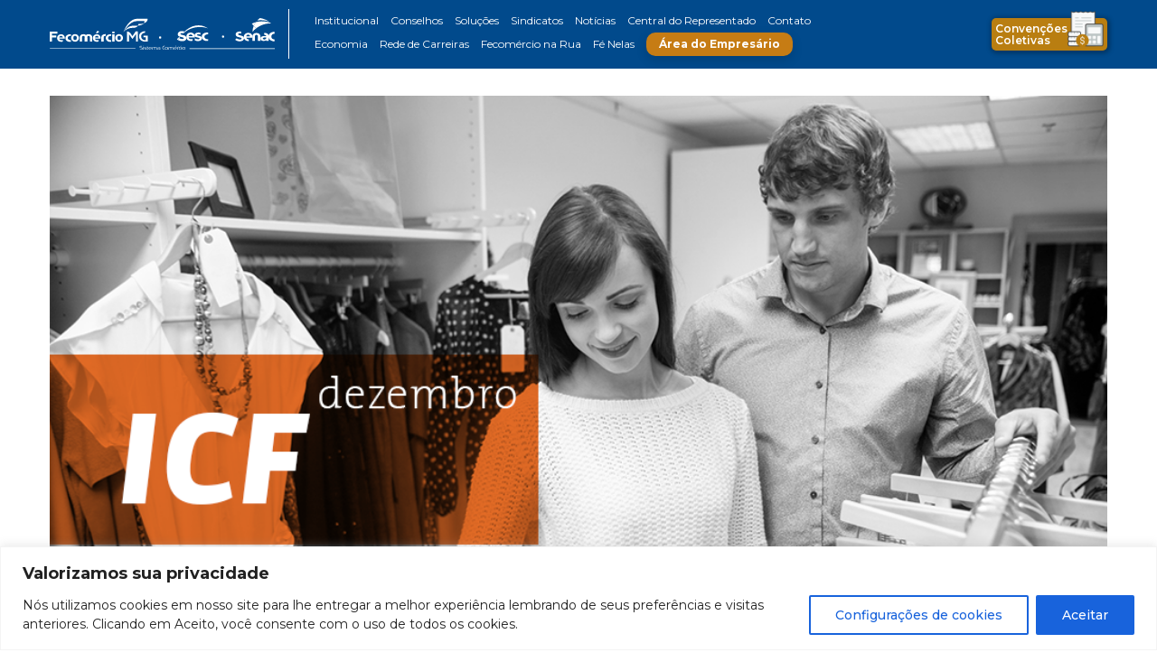

--- FILE ---
content_type: text/html; charset=UTF-8
request_url: https://fecomerciomg.org.br/noticias/intencao-de-consumo-em-dezembro-e-a-melhor-do-2o-semestre/
body_size: 106004
content:
<!DOCTYPE html>
<html lang="en">
<head>
<!-- Google tag (gtag.js) -->
<script async src="https://www.googletagmanager.com/gtag/js?id=G-J9RPB53C4Q"></script>
<script>
  window.dataLayer = window.dataLayer || [];
  function gtag(){dataLayer.push(arguments);}
  gtag('js', new Date());

  gtag('config', 'G-J9RPB53C4Q');
</script>
<meta charset="utf-8">
<title>Fecomércio MG</title>
<!--ICONE-->
<link rel="apple-touch-icon" sizes="57x57" href="https://fecomerciomg.org.br/wp-content/themes/fecomercio/favicon/apple-icon-57x57.png">
<link rel="apple-touch-icon" sizes="60x60" href="https://fecomerciomg.org.br/wp-content/themes/fecomercio/favicon/apple-icon-60x60.png">
<link rel="apple-touch-icon" sizes="72x72" href="https://fecomerciomg.org.br/wp-content/themes/fecomercio/favicon/apple-icon-72x72.png">
<link rel="apple-touch-icon" sizes="76x76" href="https://fecomerciomg.org.br/wp-content/themes/fecomercio/favicon/apple-icon-76x76.png">
<link rel="apple-touch-icon" sizes="114x114" href="https://fecomerciomg.org.br/wp-content/themes/fecomercio/favicon/apple-icon-114x114.png">
<link rel="apple-touch-icon" sizes="120x120" href="https://fecomerciomg.org.br/wp-content/themes/fecomercio/favicon/apple-icon-120x120.png">
<link rel="apple-touch-icon" sizes="144x144" href="https://fecomerciomg.org.br/wp-content/themes/fecomercio/favicon/apple-icon-144x144.png">
<link rel="apple-touch-icon" sizes="152x152" href="https://fecomerciomg.org.br/wp-content/themes/fecomercio/favicon/apple-icon-152x152.png">
<link rel="apple-touch-icon" sizes="180x180" href="https://fecomerciomg.org.br/wp-content/themes/fecomercio/favicon/apple-icon-180x180.png">
<link rel="icon" type="image/png" sizes="192x192"  href="https://fecomerciomg.org.br/wp-content/themes/fecomercio/favicon/android-icon-192x192.png">
<link rel="icon" type="image/png" sizes="32x32" href="https://fecomerciomg.org.br/wp-content/themes/fecomercio/favicon/favicon-32x32.png">
<link rel="icon" type="image/png" sizes="96x96" href="https://fecomerciomg.org.br/wp-content/themes/fecomercio/favicon/favicon-96x96.png">
<link rel="icon" type="image/png" sizes="16x16" href="https://fecomerciomg.org.br/wp-content/themes/fecomercio/favicon/favicon-16x16.png">
<link rel="manifest" href="https://fecomerciomg.org.br/wp-content/themes/fecomercio/favicon/manifest.json">
<meta name="msapplication-TileColor" content="#ffffff">
<meta name="msapplication-TileImage" content="https://fecomerciomg.org.br/wp-content/themes/fecomercio/favicon/ms-icon-144x144.png">
<meta name="theme-color" content="#ffffff">
<!--META TAGS-->
<meta name="viewport" content="width=device-width, initial-scale=1, maximum-scale=1, user-scalable=no"/>
<!-- FUNÇÃO IMPORTANTE PARA FUNCIONAMENTO DE PLUGINS -->
<meta name='robots' content='index, follow, max-image-preview:large, max-snippet:-1, max-video-preview:-1' />
	<style>img:is([sizes="auto" i], [sizes^="auto," i]) { contain-intrinsic-size: 3000px 1500px }</style>
	
	<!-- This site is optimized with the Yoast SEO plugin v25.1 - https://yoast.com/wordpress/plugins/seo/ -->
	<link rel="canonical" href="https://fecomerciomg.org.br/noticias/intencao-de-consumo-em-dezembro-e-a-melhor-do-2o-semestre/" />
	<meta property="og:locale" content="pt_BR" />
	<meta property="og:type" content="article" />
	<meta property="og:title" content="Intenção de consumo em dezembro é a melhor do 2º semestre - Fecomércio" />
	<meta property="og:description" content="[vc_row][vc_column][vc_column_text]A Intenção de Consumo das Famílias (ICF) de Belo Horizonte confirmou a tendência de alta registrada desde julho do ano passado. O indicador, apurado pela Fecomércio MG, com base em dados da Confederação Nacional do Comércio de Bens, Serviços e Turismo (CNC), subiu de 83,6 pontos, em novembro, para os atuais 84,2. Esse resultado foi [&hellip;]" />
	<meta property="og:url" content="https://fecomerciomg.org.br/noticias/intencao-de-consumo-em-dezembro-e-a-melhor-do-2o-semestre/" />
	<meta property="og:site_name" content="Fecomércio" />
	<meta property="article:modified_time" content="2023-08-16T17:27:24+00:00" />
	<meta property="og:image" content="https://fecomerciomg.org.br/wp-content/uploads/2023/07/icf_dezembro_site.png" />
	<meta property="og:image:width" content="1000" />
	<meta property="og:image:height" content="667" />
	<meta property="og:image:type" content="image/png" />
	<meta name="twitter:card" content="summary_large_image" />
	<meta name="twitter:label1" content="Est. tempo de leitura" />
	<meta name="twitter:data1" content="3 minutos" />
	<script type="application/ld+json" class="yoast-schema-graph">{"@context":"https://schema.org","@graph":[{"@type":"WebPage","@id":"https://fecomerciomg.org.br/noticias/intencao-de-consumo-em-dezembro-e-a-melhor-do-2o-semestre/","url":"https://fecomerciomg.org.br/noticias/intencao-de-consumo-em-dezembro-e-a-melhor-do-2o-semestre/","name":"Intenção de consumo em dezembro é a melhor do 2º semestre - Fecomércio","isPartOf":{"@id":"https://fecomerciomg.org.br/#website"},"primaryImageOfPage":{"@id":"https://fecomerciomg.org.br/noticias/intencao-de-consumo-em-dezembro-e-a-melhor-do-2o-semestre/#primaryimage"},"image":{"@id":"https://fecomerciomg.org.br/noticias/intencao-de-consumo-em-dezembro-e-a-melhor-do-2o-semestre/#primaryimage"},"thumbnailUrl":"https://fecomerciomg.org.br/wp-content/uploads/2023/07/icf_dezembro_site.png","datePublished":"2019-01-21T13:54:42+00:00","dateModified":"2023-08-16T17:27:24+00:00","breadcrumb":{"@id":"https://fecomerciomg.org.br/noticias/intencao-de-consumo-em-dezembro-e-a-melhor-do-2o-semestre/#breadcrumb"},"inLanguage":"pt-BR","potentialAction":[{"@type":"ReadAction","target":["https://fecomerciomg.org.br/noticias/intencao-de-consumo-em-dezembro-e-a-melhor-do-2o-semestre/"]}]},{"@type":"ImageObject","inLanguage":"pt-BR","@id":"https://fecomerciomg.org.br/noticias/intencao-de-consumo-em-dezembro-e-a-melhor-do-2o-semestre/#primaryimage","url":"https://fecomerciomg.org.br/wp-content/uploads/2023/07/icf_dezembro_site.png","contentUrl":"https://fecomerciomg.org.br/wp-content/uploads/2023/07/icf_dezembro_site.png","width":1000,"height":667},{"@type":"BreadcrumbList","@id":"https://fecomerciomg.org.br/noticias/intencao-de-consumo-em-dezembro-e-a-melhor-do-2o-semestre/#breadcrumb","itemListElement":[{"@type":"ListItem","position":1,"name":"Início","item":"https://fecomerciomg.org.br/"},{"@type":"ListItem","position":2,"name":"Notícias","item":"https://fecomerciomg.org.br/noticias/"},{"@type":"ListItem","position":3,"name":"Intenção de consumo em dezembro é a melhor do 2º semestre"}]},{"@type":"WebSite","@id":"https://fecomerciomg.org.br/#website","url":"https://fecomerciomg.org.br/","name":"Fecomércio","description":"","potentialAction":[{"@type":"SearchAction","target":{"@type":"EntryPoint","urlTemplate":"https://fecomerciomg.org.br/?s={search_term_string}"},"query-input":{"@type":"PropertyValueSpecification","valueRequired":true,"valueName":"search_term_string"}}],"inLanguage":"pt-BR"}]}</script>
	<!-- / Yoast SEO plugin. -->


<link rel='dns-prefetch' href='//static.addtoany.com' />
<link rel="alternate" type="application/rss+xml" title="Feed de comentários para Fecomércio &raquo; Intenção de consumo em dezembro é a melhor do 2º semestre" href="https://fecomerciomg.org.br/noticias/intencao-de-consumo-em-dezembro-e-a-melhor-do-2o-semestre/feed/" />
<script type="text/javascript">
/* <![CDATA[ */
window._wpemojiSettings = {"baseUrl":"https:\/\/s.w.org\/images\/core\/emoji\/15.1.0\/72x72\/","ext":".png","svgUrl":"https:\/\/s.w.org\/images\/core\/emoji\/15.1.0\/svg\/","svgExt":".svg","source":{"concatemoji":"https:\/\/fecomerciomg.org.br\/wp-includes\/js\/wp-emoji-release.min.js?ver=6.8.1"}};
/*! This file is auto-generated */
!function(i,n){var o,s,e;function c(e){try{var t={supportTests:e,timestamp:(new Date).valueOf()};sessionStorage.setItem(o,JSON.stringify(t))}catch(e){}}function p(e,t,n){e.clearRect(0,0,e.canvas.width,e.canvas.height),e.fillText(t,0,0);var t=new Uint32Array(e.getImageData(0,0,e.canvas.width,e.canvas.height).data),r=(e.clearRect(0,0,e.canvas.width,e.canvas.height),e.fillText(n,0,0),new Uint32Array(e.getImageData(0,0,e.canvas.width,e.canvas.height).data));return t.every(function(e,t){return e===r[t]})}function u(e,t,n){switch(t){case"flag":return n(e,"\ud83c\udff3\ufe0f\u200d\u26a7\ufe0f","\ud83c\udff3\ufe0f\u200b\u26a7\ufe0f")?!1:!n(e,"\ud83c\uddfa\ud83c\uddf3","\ud83c\uddfa\u200b\ud83c\uddf3")&&!n(e,"\ud83c\udff4\udb40\udc67\udb40\udc62\udb40\udc65\udb40\udc6e\udb40\udc67\udb40\udc7f","\ud83c\udff4\u200b\udb40\udc67\u200b\udb40\udc62\u200b\udb40\udc65\u200b\udb40\udc6e\u200b\udb40\udc67\u200b\udb40\udc7f");case"emoji":return!n(e,"\ud83d\udc26\u200d\ud83d\udd25","\ud83d\udc26\u200b\ud83d\udd25")}return!1}function f(e,t,n){var r="undefined"!=typeof WorkerGlobalScope&&self instanceof WorkerGlobalScope?new OffscreenCanvas(300,150):i.createElement("canvas"),a=r.getContext("2d",{willReadFrequently:!0}),o=(a.textBaseline="top",a.font="600 32px Arial",{});return e.forEach(function(e){o[e]=t(a,e,n)}),o}function t(e){var t=i.createElement("script");t.src=e,t.defer=!0,i.head.appendChild(t)}"undefined"!=typeof Promise&&(o="wpEmojiSettingsSupports",s=["flag","emoji"],n.supports={everything:!0,everythingExceptFlag:!0},e=new Promise(function(e){i.addEventListener("DOMContentLoaded",e,{once:!0})}),new Promise(function(t){var n=function(){try{var e=JSON.parse(sessionStorage.getItem(o));if("object"==typeof e&&"number"==typeof e.timestamp&&(new Date).valueOf()<e.timestamp+604800&&"object"==typeof e.supportTests)return e.supportTests}catch(e){}return null}();if(!n){if("undefined"!=typeof Worker&&"undefined"!=typeof OffscreenCanvas&&"undefined"!=typeof URL&&URL.createObjectURL&&"undefined"!=typeof Blob)try{var e="postMessage("+f.toString()+"("+[JSON.stringify(s),u.toString(),p.toString()].join(",")+"));",r=new Blob([e],{type:"text/javascript"}),a=new Worker(URL.createObjectURL(r),{name:"wpTestEmojiSupports"});return void(a.onmessage=function(e){c(n=e.data),a.terminate(),t(n)})}catch(e){}c(n=f(s,u,p))}t(n)}).then(function(e){for(var t in e)n.supports[t]=e[t],n.supports.everything=n.supports.everything&&n.supports[t],"flag"!==t&&(n.supports.everythingExceptFlag=n.supports.everythingExceptFlag&&n.supports[t]);n.supports.everythingExceptFlag=n.supports.everythingExceptFlag&&!n.supports.flag,n.DOMReady=!1,n.readyCallback=function(){n.DOMReady=!0}}).then(function(){return e}).then(function(){var e;n.supports.everything||(n.readyCallback(),(e=n.source||{}).concatemoji?t(e.concatemoji):e.wpemoji&&e.twemoji&&(t(e.twemoji),t(e.wpemoji)))}))}((window,document),window._wpemojiSettings);
/* ]]> */
</script>
<link rel='stylesheet' id='premium-addons-css' href='https://fecomerciomg.org.br/wp-content/plugins/premium-addons-for-elementor/assets/frontend/min-css/premium-addons.min.css?ver=4.10.88' type='text/css' media='all' />
<style id='wp-emoji-styles-inline-css' type='text/css'>

	img.wp-smiley, img.emoji {
		display: inline !important;
		border: none !important;
		box-shadow: none !important;
		height: 1em !important;
		width: 1em !important;
		margin: 0 0.07em !important;
		vertical-align: -0.1em !important;
		background: none !important;
		padding: 0 !important;
	}
</style>
<link rel='stylesheet' id='wp-block-library-css' href='https://fecomerciomg.org.br/wp-includes/css/dist/block-library/style.min.css?ver=6.8.1' type='text/css' media='all' />
<style id='classic-theme-styles-inline-css' type='text/css'>
/*! This file is auto-generated */
.wp-block-button__link{color:#fff;background-color:#32373c;border-radius:9999px;box-shadow:none;text-decoration:none;padding:calc(.667em + 2px) calc(1.333em + 2px);font-size:1.125em}.wp-block-file__button{background:#32373c;color:#fff;text-decoration:none}
</style>
<style id='joinchat-button-style-inline-css' type='text/css'>
.wp-block-joinchat-button{border:none!important;text-align:center}.wp-block-joinchat-button figure{display:table;margin:0 auto;padding:0}.wp-block-joinchat-button figcaption{font:normal normal 400 .6em/2em var(--wp--preset--font-family--system-font,sans-serif);margin:0;padding:0}.wp-block-joinchat-button .joinchat-button__qr{background-color:#fff;border:6px solid #25d366;border-radius:30px;box-sizing:content-box;display:block;height:200px;margin:auto;overflow:hidden;padding:10px;width:200px}.wp-block-joinchat-button .joinchat-button__qr canvas,.wp-block-joinchat-button .joinchat-button__qr img{display:block;margin:auto}.wp-block-joinchat-button .joinchat-button__link{align-items:center;background-color:#25d366;border:6px solid #25d366;border-radius:30px;display:inline-flex;flex-flow:row nowrap;justify-content:center;line-height:1.25em;margin:0 auto;text-decoration:none}.wp-block-joinchat-button .joinchat-button__link:before{background:transparent var(--joinchat-ico) no-repeat center;background-size:100%;content:"";display:block;height:1.5em;margin:-.75em .75em -.75em 0;width:1.5em}.wp-block-joinchat-button figure+.joinchat-button__link{margin-top:10px}@media (orientation:landscape)and (min-height:481px),(orientation:portrait)and (min-width:481px){.wp-block-joinchat-button.joinchat-button--qr-only figure+.joinchat-button__link{display:none}}@media (max-width:480px),(orientation:landscape)and (max-height:480px){.wp-block-joinchat-button figure{display:none}}

</style>
<style id='global-styles-inline-css' type='text/css'>
:root{--wp--preset--aspect-ratio--square: 1;--wp--preset--aspect-ratio--4-3: 4/3;--wp--preset--aspect-ratio--3-4: 3/4;--wp--preset--aspect-ratio--3-2: 3/2;--wp--preset--aspect-ratio--2-3: 2/3;--wp--preset--aspect-ratio--16-9: 16/9;--wp--preset--aspect-ratio--9-16: 9/16;--wp--preset--color--black: #000000;--wp--preset--color--cyan-bluish-gray: #abb8c3;--wp--preset--color--white: #ffffff;--wp--preset--color--pale-pink: #f78da7;--wp--preset--color--vivid-red: #cf2e2e;--wp--preset--color--luminous-vivid-orange: #ff6900;--wp--preset--color--luminous-vivid-amber: #fcb900;--wp--preset--color--light-green-cyan: #7bdcb5;--wp--preset--color--vivid-green-cyan: #00d084;--wp--preset--color--pale-cyan-blue: #8ed1fc;--wp--preset--color--vivid-cyan-blue: #0693e3;--wp--preset--color--vivid-purple: #9b51e0;--wp--preset--gradient--vivid-cyan-blue-to-vivid-purple: linear-gradient(135deg,rgba(6,147,227,1) 0%,rgb(155,81,224) 100%);--wp--preset--gradient--light-green-cyan-to-vivid-green-cyan: linear-gradient(135deg,rgb(122,220,180) 0%,rgb(0,208,130) 100%);--wp--preset--gradient--luminous-vivid-amber-to-luminous-vivid-orange: linear-gradient(135deg,rgba(252,185,0,1) 0%,rgba(255,105,0,1) 100%);--wp--preset--gradient--luminous-vivid-orange-to-vivid-red: linear-gradient(135deg,rgba(255,105,0,1) 0%,rgb(207,46,46) 100%);--wp--preset--gradient--very-light-gray-to-cyan-bluish-gray: linear-gradient(135deg,rgb(238,238,238) 0%,rgb(169,184,195) 100%);--wp--preset--gradient--cool-to-warm-spectrum: linear-gradient(135deg,rgb(74,234,220) 0%,rgb(151,120,209) 20%,rgb(207,42,186) 40%,rgb(238,44,130) 60%,rgb(251,105,98) 80%,rgb(254,248,76) 100%);--wp--preset--gradient--blush-light-purple: linear-gradient(135deg,rgb(255,206,236) 0%,rgb(152,150,240) 100%);--wp--preset--gradient--blush-bordeaux: linear-gradient(135deg,rgb(254,205,165) 0%,rgb(254,45,45) 50%,rgb(107,0,62) 100%);--wp--preset--gradient--luminous-dusk: linear-gradient(135deg,rgb(255,203,112) 0%,rgb(199,81,192) 50%,rgb(65,88,208) 100%);--wp--preset--gradient--pale-ocean: linear-gradient(135deg,rgb(255,245,203) 0%,rgb(182,227,212) 50%,rgb(51,167,181) 100%);--wp--preset--gradient--electric-grass: linear-gradient(135deg,rgb(202,248,128) 0%,rgb(113,206,126) 100%);--wp--preset--gradient--midnight: linear-gradient(135deg,rgb(2,3,129) 0%,rgb(40,116,252) 100%);--wp--preset--font-size--small: 13px;--wp--preset--font-size--medium: 20px;--wp--preset--font-size--large: 36px;--wp--preset--font-size--x-large: 42px;--wp--preset--spacing--20: 0.44rem;--wp--preset--spacing--30: 0.67rem;--wp--preset--spacing--40: 1rem;--wp--preset--spacing--50: 1.5rem;--wp--preset--spacing--60: 2.25rem;--wp--preset--spacing--70: 3.38rem;--wp--preset--spacing--80: 5.06rem;--wp--preset--shadow--natural: 6px 6px 9px rgba(0, 0, 0, 0.2);--wp--preset--shadow--deep: 12px 12px 50px rgba(0, 0, 0, 0.4);--wp--preset--shadow--sharp: 6px 6px 0px rgba(0, 0, 0, 0.2);--wp--preset--shadow--outlined: 6px 6px 0px -3px rgba(255, 255, 255, 1), 6px 6px rgba(0, 0, 0, 1);--wp--preset--shadow--crisp: 6px 6px 0px rgba(0, 0, 0, 1);}:where(.is-layout-flex){gap: 0.5em;}:where(.is-layout-grid){gap: 0.5em;}body .is-layout-flex{display: flex;}.is-layout-flex{flex-wrap: wrap;align-items: center;}.is-layout-flex > :is(*, div){margin: 0;}body .is-layout-grid{display: grid;}.is-layout-grid > :is(*, div){margin: 0;}:where(.wp-block-columns.is-layout-flex){gap: 2em;}:where(.wp-block-columns.is-layout-grid){gap: 2em;}:where(.wp-block-post-template.is-layout-flex){gap: 1.25em;}:where(.wp-block-post-template.is-layout-grid){gap: 1.25em;}.has-black-color{color: var(--wp--preset--color--black) !important;}.has-cyan-bluish-gray-color{color: var(--wp--preset--color--cyan-bluish-gray) !important;}.has-white-color{color: var(--wp--preset--color--white) !important;}.has-pale-pink-color{color: var(--wp--preset--color--pale-pink) !important;}.has-vivid-red-color{color: var(--wp--preset--color--vivid-red) !important;}.has-luminous-vivid-orange-color{color: var(--wp--preset--color--luminous-vivid-orange) !important;}.has-luminous-vivid-amber-color{color: var(--wp--preset--color--luminous-vivid-amber) !important;}.has-light-green-cyan-color{color: var(--wp--preset--color--light-green-cyan) !important;}.has-vivid-green-cyan-color{color: var(--wp--preset--color--vivid-green-cyan) !important;}.has-pale-cyan-blue-color{color: var(--wp--preset--color--pale-cyan-blue) !important;}.has-vivid-cyan-blue-color{color: var(--wp--preset--color--vivid-cyan-blue) !important;}.has-vivid-purple-color{color: var(--wp--preset--color--vivid-purple) !important;}.has-black-background-color{background-color: var(--wp--preset--color--black) !important;}.has-cyan-bluish-gray-background-color{background-color: var(--wp--preset--color--cyan-bluish-gray) !important;}.has-white-background-color{background-color: var(--wp--preset--color--white) !important;}.has-pale-pink-background-color{background-color: var(--wp--preset--color--pale-pink) !important;}.has-vivid-red-background-color{background-color: var(--wp--preset--color--vivid-red) !important;}.has-luminous-vivid-orange-background-color{background-color: var(--wp--preset--color--luminous-vivid-orange) !important;}.has-luminous-vivid-amber-background-color{background-color: var(--wp--preset--color--luminous-vivid-amber) !important;}.has-light-green-cyan-background-color{background-color: var(--wp--preset--color--light-green-cyan) !important;}.has-vivid-green-cyan-background-color{background-color: var(--wp--preset--color--vivid-green-cyan) !important;}.has-pale-cyan-blue-background-color{background-color: var(--wp--preset--color--pale-cyan-blue) !important;}.has-vivid-cyan-blue-background-color{background-color: var(--wp--preset--color--vivid-cyan-blue) !important;}.has-vivid-purple-background-color{background-color: var(--wp--preset--color--vivid-purple) !important;}.has-black-border-color{border-color: var(--wp--preset--color--black) !important;}.has-cyan-bluish-gray-border-color{border-color: var(--wp--preset--color--cyan-bluish-gray) !important;}.has-white-border-color{border-color: var(--wp--preset--color--white) !important;}.has-pale-pink-border-color{border-color: var(--wp--preset--color--pale-pink) !important;}.has-vivid-red-border-color{border-color: var(--wp--preset--color--vivid-red) !important;}.has-luminous-vivid-orange-border-color{border-color: var(--wp--preset--color--luminous-vivid-orange) !important;}.has-luminous-vivid-amber-border-color{border-color: var(--wp--preset--color--luminous-vivid-amber) !important;}.has-light-green-cyan-border-color{border-color: var(--wp--preset--color--light-green-cyan) !important;}.has-vivid-green-cyan-border-color{border-color: var(--wp--preset--color--vivid-green-cyan) !important;}.has-pale-cyan-blue-border-color{border-color: var(--wp--preset--color--pale-cyan-blue) !important;}.has-vivid-cyan-blue-border-color{border-color: var(--wp--preset--color--vivid-cyan-blue) !important;}.has-vivid-purple-border-color{border-color: var(--wp--preset--color--vivid-purple) !important;}.has-vivid-cyan-blue-to-vivid-purple-gradient-background{background: var(--wp--preset--gradient--vivid-cyan-blue-to-vivid-purple) !important;}.has-light-green-cyan-to-vivid-green-cyan-gradient-background{background: var(--wp--preset--gradient--light-green-cyan-to-vivid-green-cyan) !important;}.has-luminous-vivid-amber-to-luminous-vivid-orange-gradient-background{background: var(--wp--preset--gradient--luminous-vivid-amber-to-luminous-vivid-orange) !important;}.has-luminous-vivid-orange-to-vivid-red-gradient-background{background: var(--wp--preset--gradient--luminous-vivid-orange-to-vivid-red) !important;}.has-very-light-gray-to-cyan-bluish-gray-gradient-background{background: var(--wp--preset--gradient--very-light-gray-to-cyan-bluish-gray) !important;}.has-cool-to-warm-spectrum-gradient-background{background: var(--wp--preset--gradient--cool-to-warm-spectrum) !important;}.has-blush-light-purple-gradient-background{background: var(--wp--preset--gradient--blush-light-purple) !important;}.has-blush-bordeaux-gradient-background{background: var(--wp--preset--gradient--blush-bordeaux) !important;}.has-luminous-dusk-gradient-background{background: var(--wp--preset--gradient--luminous-dusk) !important;}.has-pale-ocean-gradient-background{background: var(--wp--preset--gradient--pale-ocean) !important;}.has-electric-grass-gradient-background{background: var(--wp--preset--gradient--electric-grass) !important;}.has-midnight-gradient-background{background: var(--wp--preset--gradient--midnight) !important;}.has-small-font-size{font-size: var(--wp--preset--font-size--small) !important;}.has-medium-font-size{font-size: var(--wp--preset--font-size--medium) !important;}.has-large-font-size{font-size: var(--wp--preset--font-size--large) !important;}.has-x-large-font-size{font-size: var(--wp--preset--font-size--x-large) !important;}
:where(.wp-block-post-template.is-layout-flex){gap: 1.25em;}:where(.wp-block-post-template.is-layout-grid){gap: 1.25em;}
:where(.wp-block-columns.is-layout-flex){gap: 2em;}:where(.wp-block-columns.is-layout-grid){gap: 2em;}
:root :where(.wp-block-pullquote){font-size: 1.5em;line-height: 1.6;}
</style>
<link rel='stylesheet' id='contact-form-7-css' href='https://fecomerciomg.org.br/wp-content/plugins/contact-form-7/includes/css/styles.css?ver=5.7.7' type='text/css' media='all' />
<link rel='stylesheet' id='wpcf7-redirect-script-frontend-css' href='https://fecomerciomg.org.br/wp-content/plugins/wpcf7-redirect/build/assets/frontend-script.css?ver=a0c286e30e803dfa8dc4' type='text/css' media='all' />
<link rel='stylesheet' id='search-filter-plugin-styles-css' href='https://fecomerciomg.org.br/wp-content/plugins/search-filter-pro/public/assets/css/search-filter.min.css?ver=2.5.14' type='text/css' media='all' />
<style id='akismet-widget-style-inline-css' type='text/css'>

			.a-stats {
				--akismet-color-mid-green: #357b49;
				--akismet-color-white: #fff;
				--akismet-color-light-grey: #f6f7f7;

				max-width: 350px;
				width: auto;
			}

			.a-stats * {
				all: unset;
				box-sizing: border-box;
			}

			.a-stats strong {
				font-weight: 600;
			}

			.a-stats a.a-stats__link,
			.a-stats a.a-stats__link:visited,
			.a-stats a.a-stats__link:active {
				background: var(--akismet-color-mid-green);
				border: none;
				box-shadow: none;
				border-radius: 8px;
				color: var(--akismet-color-white);
				cursor: pointer;
				display: block;
				font-family: -apple-system, BlinkMacSystemFont, 'Segoe UI', 'Roboto', 'Oxygen-Sans', 'Ubuntu', 'Cantarell', 'Helvetica Neue', sans-serif;
				font-weight: 500;
				padding: 12px;
				text-align: center;
				text-decoration: none;
				transition: all 0.2s ease;
			}

			/* Extra specificity to deal with TwentyTwentyOne focus style */
			.widget .a-stats a.a-stats__link:focus {
				background: var(--akismet-color-mid-green);
				color: var(--akismet-color-white);
				text-decoration: none;
			}

			.a-stats a.a-stats__link:hover {
				filter: brightness(110%);
				box-shadow: 0 4px 12px rgba(0, 0, 0, 0.06), 0 0 2px rgba(0, 0, 0, 0.16);
			}

			.a-stats .count {
				color: var(--akismet-color-white);
				display: block;
				font-size: 1.5em;
				line-height: 1.4;
				padding: 0 13px;
				white-space: nowrap;
			}
		
</style>
<link rel='stylesheet' id='joinchat-css' href='https://fecomerciomg.org.br/wp-content/plugins/creame-whatsapp-me/public/css/joinchat.min.css?ver=5.2.4' type='text/css' media='all' />
<style id='joinchat-inline-css' type='text/css'>
.joinchat{--red:37;--green:211;--blue:102;--bw:100}
</style>
<link rel='stylesheet' id='addtoany-css' href='https://fecomerciomg.org.br/wp-content/plugins/add-to-any/addtoany.min.css?ver=1.16' type='text/css' media='all' />
<script type="text/javascript" id="cookie-law-info-js-extra">
/* <![CDATA[ */
var _ckyConfig = {"_ipData":[],"_assetsURL":"https:\/\/fecomerciomg.org.br\/wp-content\/plugins\/cookie-law-info\/lite\/frontend\/images\/","_publicURL":"https:\/\/fecomerciomg.org.br","_expiry":"365","_categories":[{"name":"Necess\u00e1rio","slug":"necessary","isNecessary":true,"ccpaDoNotSell":true,"cookies":[],"active":true,"defaultConsent":{"gdpr":true,"ccpa":true}},{"name":"Funcional","slug":"functional","isNecessary":false,"ccpaDoNotSell":true,"cookies":[],"active":true,"defaultConsent":{"gdpr":false,"ccpa":false}},{"name":"Anal\u00edticos","slug":"analytics","isNecessary":false,"ccpaDoNotSell":true,"cookies":[],"active":true,"defaultConsent":{"gdpr":false,"ccpa":false}},{"name":"Desempenho","slug":"performance","isNecessary":false,"ccpaDoNotSell":true,"cookies":[],"active":true,"defaultConsent":{"gdpr":false,"ccpa":false}},{"name":"An\u00fancio","slug":"advertisement","isNecessary":false,"ccpaDoNotSell":true,"cookies":[],"active":true,"defaultConsent":{"gdpr":false,"ccpa":false}}],"_activeLaw":"gdpr","_rootDomain":"","_block":"1","_showBanner":"1","_bannerConfig":{"settings":{"type":"banner","position":"bottom","applicableLaw":"gdpr"},"behaviours":{"reloadBannerOnAccept":false,"loadAnalyticsByDefault":false,"animations":{"onLoad":"animate","onHide":"sticky"}},"config":{"revisitConsent":{"status":true,"tag":"revisit-consent","position":"bottom-left","meta":{"url":"#"},"styles":{"background-color":"#0056A7"},"elements":{"title":{"type":"text","tag":"revisit-consent-title","status":true,"styles":{"color":"#0056a7"}}}},"preferenceCenter":{"toggle":{"status":true,"tag":"detail-category-toggle","type":"toggle","states":{"active":{"styles":{"background-color":"#1863DC"}},"inactive":{"styles":{"background-color":"#D0D5D2"}}}}},"categoryPreview":{"status":false,"toggle":{"status":true,"tag":"detail-category-preview-toggle","type":"toggle","states":{"active":{"styles":{"background-color":"#1863DC"}},"inactive":{"styles":{"background-color":"#D0D5D2"}}}}},"videoPlaceholder":{"status":true,"styles":{"background-color":"#000000","border-color":"#000000","color":"#ffffff"}},"readMore":{"status":false,"tag":"readmore-button","type":"link","meta":{"noFollow":true,"newTab":true},"styles":{"color":"#1863DC","background-color":"transparent","border-color":"transparent"}},"auditTable":{"status":true},"optOption":{"status":true,"toggle":{"status":true,"tag":"optout-option-toggle","type":"toggle","states":{"active":{"styles":{"background-color":"#1863dc"}},"inactive":{"styles":{"background-color":"#FFFFFF"}}}}}}},"_version":"3.1.1","_logConsent":"1","_tags":[{"tag":"accept-button","styles":{"color":"#FFFFFF","background-color":"#1863DC","border-color":"#1863DC"}},{"tag":"reject-button","styles":{"color":"#1863DC","background-color":"transparent","border-color":"#1863DC"}},{"tag":"settings-button","styles":{"color":"#1863DC","background-color":"transparent","border-color":"#1863DC"}},{"tag":"readmore-button","styles":{"color":"#1863DC","background-color":"transparent","border-color":"transparent"}},{"tag":"donotsell-button","styles":{"color":"#1863DC","background-color":"transparent","border-color":"transparent"}},{"tag":"accept-button","styles":{"color":"#FFFFFF","background-color":"#1863DC","border-color":"#1863DC"}},{"tag":"revisit-consent","styles":{"background-color":"#0056A7"}}],"_shortCodes":[{"key":"cky_readmore","content":"<a href=\"#\" class=\"cky-policy\" aria-label=\"Pol\u00edtica de Cookies\" target=\"_blank\" rel=\"noopener\" data-cky-tag=\"readmore-button\">Pol\u00edtica de Cookies<\/a>","tag":"readmore-button","status":false,"attributes":{"rel":"nofollow","target":"_blank"}},{"key":"cky_show_desc","content":"<button class=\"cky-show-desc-btn\" data-cky-tag=\"show-desc-button\" aria-label=\"Mostrar mais\">Mostrar mais<\/button>","tag":"show-desc-button","status":true,"attributes":[]},{"key":"cky_hide_desc","content":"<button class=\"cky-show-desc-btn\" data-cky-tag=\"hide-desc-button\" aria-label=\"Mostrar menos\">Mostrar menos<\/button>","tag":"hide-desc-button","status":true,"attributes":[]},{"key":"cky_category_toggle_label","content":"[cky_{{status}}_category_label] [cky_preference_{{category_slug}}_title]","tag":"","status":true,"attributes":[]},{"key":"cky_enable_category_label","content":"Habilitar","tag":"","status":true,"attributes":[]},{"key":"cky_disable_category_label","content":"Desabilitar","tag":"","status":true,"attributes":[]},{"key":"cky_video_placeholder","content":"<div class=\"video-placeholder-normal\" data-cky-tag=\"video-placeholder\" id=\"[UNIQUEID]\"><p class=\"video-placeholder-text-normal\" data-cky-tag=\"placeholder-title\">Por favor, aceite o consentimento do cookie<\/p><\/div>","tag":"","status":true,"attributes":[]},{"key":"cky_enable_optout_label","content":"Habilitar","tag":"","status":true,"attributes":[]},{"key":"cky_disable_optout_label","content":"Desabilitar","tag":"","status":true,"attributes":[]},{"key":"cky_optout_toggle_label","content":"[cky_{{status}}_optout_label] [cky_optout_option_title]","tag":"","status":true,"attributes":[]},{"key":"cky_optout_option_title","content":"N\u00e3o venda ou compartilhe minhas informa\u00e7\u00f5es pessoais","tag":"","status":true,"attributes":[]},{"key":"cky_optout_close_label","content":"Fechar","tag":"","status":true,"attributes":[]}],"_rtl":"","_providersToBlock":[]};
var _ckyStyles = {"css":".cky-overlay{background: #000000; opacity: 0.4; position: fixed; top: 0; left: 0; width: 100%; height: 100%; z-index: 99999999;}.cky-hide{display: none;}.cky-btn-revisit-wrapper{display: flex; align-items: center; justify-content: center; background: #0056a7; width: 45px; height: 45px; border-radius: 50%; position: fixed; z-index: 999999; cursor: pointer;}.cky-revisit-bottom-left{bottom: 15px; left: 15px;}.cky-revisit-bottom-right{bottom: 15px; right: 15px;}.cky-btn-revisit-wrapper .cky-btn-revisit{display: flex; align-items: center; justify-content: center; background: none; border: none; cursor: pointer; position: relative; margin: 0; padding: 0;}.cky-btn-revisit-wrapper .cky-btn-revisit img{max-width: fit-content; margin: 0; height: 30px; width: 30px;}.cky-revisit-bottom-left:hover::before{content: attr(data-tooltip); position: absolute; background: #4e4b66; color: #ffffff; left: calc(100% + 7px); font-size: 12px; line-height: 16px; width: max-content; padding: 4px 8px; border-radius: 4px;}.cky-revisit-bottom-left:hover::after{position: absolute; content: \"\"; border: 5px solid transparent; left: calc(100% + 2px); border-left-width: 0; border-right-color: #4e4b66;}.cky-revisit-bottom-right:hover::before{content: attr(data-tooltip); position: absolute; background: #4e4b66; color: #ffffff; right: calc(100% + 7px); font-size: 12px; line-height: 16px; width: max-content; padding: 4px 8px; border-radius: 4px;}.cky-revisit-bottom-right:hover::after{position: absolute; content: \"\"; border: 5px solid transparent; right: calc(100% + 2px); border-right-width: 0; border-left-color: #4e4b66;}.cky-revisit-hide{display: none;}.cky-consent-container{position: fixed; width: 100%; box-sizing: border-box; z-index: 9999999;}.cky-consent-container .cky-consent-bar{background: #ffffff; border: 1px solid; padding: 16.5px 24px; box-shadow: 0 -1px 10px 0 #acabab4d;}.cky-banner-bottom{bottom: 0; left: 0;}.cky-banner-top{top: 0; left: 0;}.cky-custom-brand-logo-wrapper .cky-custom-brand-logo{width: 100px; height: auto; margin: 0 0 12px 0;}.cky-notice .cky-title{color: #212121; font-weight: 700; font-size: 18px; line-height: 24px; margin: 0 0 12px 0;}.cky-notice-group{display: flex; justify-content: space-between; align-items: center; font-size: 14px; line-height: 24px; font-weight: 400;}.cky-notice-des *,.cky-preference-content-wrapper *,.cky-accordion-header-des *,.cky-gpc-wrapper .cky-gpc-desc *{font-size: 14px;}.cky-notice-des{color: #212121; font-size: 14px; line-height: 24px; font-weight: 400;}.cky-notice-des img{height: 25px; width: 25px;}.cky-consent-bar .cky-notice-des p,.cky-gpc-wrapper .cky-gpc-desc p,.cky-preference-body-wrapper .cky-preference-content-wrapper p,.cky-accordion-header-wrapper .cky-accordion-header-des p,.cky-cookie-des-table li div:last-child p{color: inherit; margin-top: 0;}.cky-notice-des P:last-child,.cky-preference-content-wrapper p:last-child,.cky-cookie-des-table li div:last-child p:last-child,.cky-gpc-wrapper .cky-gpc-desc p:last-child{margin-bottom: 0;}.cky-notice-des a.cky-policy,.cky-notice-des button.cky-policy{font-size: 14px; color: #1863dc; white-space: nowrap; cursor: pointer; background: transparent; border: 1px solid; text-decoration: underline;}.cky-notice-des button.cky-policy{padding: 0;}.cky-notice-des a.cky-policy:focus-visible,.cky-notice-des button.cky-policy:focus-visible,.cky-preference-content-wrapper .cky-show-desc-btn:focus-visible,.cky-accordion-header .cky-accordion-btn:focus-visible,.cky-preference-header .cky-btn-close:focus-visible,.cky-switch input[type=\"checkbox\"]:focus-visible,.cky-footer-wrapper a:focus-visible,.cky-btn:focus-visible{outline: 2px solid #1863dc; outline-offset: 2px;}.cky-btn:focus:not(:focus-visible),.cky-accordion-header .cky-accordion-btn:focus:not(:focus-visible),.cky-preference-content-wrapper .cky-show-desc-btn:focus:not(:focus-visible),.cky-btn-revisit-wrapper .cky-btn-revisit:focus:not(:focus-visible),.cky-preference-header .cky-btn-close:focus:not(:focus-visible),.cky-consent-bar .cky-banner-btn-close:focus:not(:focus-visible){outline: 0;}button.cky-show-desc-btn:not(:hover):not(:active){color: #1863dc; background: transparent;}button.cky-accordion-btn:not(:hover):not(:active),button.cky-banner-btn-close:not(:hover):not(:active),button.cky-btn-close:not(:hover):not(:active),button.cky-btn-revisit:not(:hover):not(:active){background: transparent;}.cky-consent-bar button:hover,.cky-modal.cky-modal-open button:hover,.cky-consent-bar button:focus,.cky-modal.cky-modal-open button:focus{text-decoration: none;}.cky-notice-btn-wrapper{display: flex; justify-content: center; align-items: center; margin-left: 15px;}.cky-notice-btn-wrapper .cky-btn{text-shadow: none; box-shadow: none;}.cky-btn{font-size: 14px; font-family: inherit; line-height: 24px; padding: 8px 27px; font-weight: 500; margin: 0 8px 0 0; border-radius: 2px; white-space: nowrap; cursor: pointer; text-align: center; text-transform: none; min-height: 0;}.cky-btn:hover{opacity: 0.8;}.cky-btn-customize{color: #1863dc; background: transparent; border: 2px solid #1863dc;}.cky-btn-reject{color: #1863dc; background: transparent; border: 2px solid #1863dc;}.cky-btn-accept{background: #1863dc; color: #ffffff; border: 2px solid #1863dc;}.cky-btn:last-child{margin-right: 0;}@media (max-width: 768px){.cky-notice-group{display: block;}.cky-notice-btn-wrapper{margin-left: 0;}.cky-notice-btn-wrapper .cky-btn{flex: auto; max-width: 100%; margin-top: 10px; white-space: unset;}}@media (max-width: 576px){.cky-notice-btn-wrapper{flex-direction: column;}.cky-custom-brand-logo-wrapper, .cky-notice .cky-title, .cky-notice-des, .cky-notice-btn-wrapper{padding: 0 28px;}.cky-consent-container .cky-consent-bar{padding: 16.5px 0;}.cky-notice-des{max-height: 40vh; overflow-y: scroll;}.cky-notice-btn-wrapper .cky-btn{width: 100%; padding: 8px; margin-right: 0;}.cky-notice-btn-wrapper .cky-btn-accept{order: 1;}.cky-notice-btn-wrapper .cky-btn-reject{order: 3;}.cky-notice-btn-wrapper .cky-btn-customize{order: 2;}}@media (max-width: 425px){.cky-custom-brand-logo-wrapper, .cky-notice .cky-title, .cky-notice-des, .cky-notice-btn-wrapper{padding: 0 24px;}.cky-notice-btn-wrapper{flex-direction: column;}.cky-btn{width: 100%; margin: 10px 0 0 0;}.cky-notice-btn-wrapper .cky-btn-customize{order: 2;}.cky-notice-btn-wrapper .cky-btn-reject{order: 3;}.cky-notice-btn-wrapper .cky-btn-accept{order: 1; margin-top: 16px;}}@media (max-width: 352px){.cky-notice .cky-title{font-size: 16px;}.cky-notice-des *{font-size: 12px;}.cky-notice-des, .cky-btn{font-size: 12px;}}.cky-modal.cky-modal-open{display: flex; visibility: visible; -webkit-transform: translate(-50%, -50%); -moz-transform: translate(-50%, -50%); -ms-transform: translate(-50%, -50%); -o-transform: translate(-50%, -50%); transform: translate(-50%, -50%); top: 50%; left: 50%; transition: all 1s ease;}.cky-modal{box-shadow: 0 32px 68px rgba(0, 0, 0, 0.3); margin: 0 auto; position: fixed; max-width: 100%; background: #ffffff; top: 50%; box-sizing: border-box; border-radius: 6px; z-index: 999999999; color: #212121; -webkit-transform: translate(-50%, 100%); -moz-transform: translate(-50%, 100%); -ms-transform: translate(-50%, 100%); -o-transform: translate(-50%, 100%); transform: translate(-50%, 100%); visibility: hidden; transition: all 0s ease;}.cky-preference-center{max-height: 79vh; overflow: hidden; width: 845px; overflow: hidden; flex: 1 1 0; display: flex; flex-direction: column; border-radius: 6px;}.cky-preference-header{display: flex; align-items: center; justify-content: space-between; padding: 22px 24px; border-bottom: 1px solid;}.cky-preference-header .cky-preference-title{font-size: 18px; font-weight: 700; line-height: 24px;}.cky-preference-header .cky-btn-close{margin: 0; cursor: pointer; vertical-align: middle; padding: 0; background: none; border: none; width: auto; height: auto; min-height: 0; line-height: 0; text-shadow: none; box-shadow: none;}.cky-preference-header .cky-btn-close img{margin: 0; height: 10px; width: 10px;}.cky-preference-body-wrapper{padding: 0 24px; flex: 1; overflow: auto; box-sizing: border-box;}.cky-preference-content-wrapper,.cky-gpc-wrapper .cky-gpc-desc{font-size: 14px; line-height: 24px; font-weight: 400; padding: 12px 0;}.cky-preference-content-wrapper{border-bottom: 1px solid;}.cky-preference-content-wrapper img{height: 25px; width: 25px;}.cky-preference-content-wrapper .cky-show-desc-btn{font-size: 14px; font-family: inherit; color: #1863dc; text-decoration: none; line-height: 24px; padding: 0; margin: 0; white-space: nowrap; cursor: pointer; background: transparent; border-color: transparent; text-transform: none; min-height: 0; text-shadow: none; box-shadow: none;}.cky-accordion-wrapper{margin-bottom: 10px;}.cky-accordion{border-bottom: 1px solid;}.cky-accordion:last-child{border-bottom: none;}.cky-accordion .cky-accordion-item{display: flex; margin-top: 10px;}.cky-accordion .cky-accordion-body{display: none;}.cky-accordion.cky-accordion-active .cky-accordion-body{display: block; padding: 0 22px; margin-bottom: 16px;}.cky-accordion-header-wrapper{cursor: pointer; width: 100%;}.cky-accordion-item .cky-accordion-header{display: flex; justify-content: space-between; align-items: center;}.cky-accordion-header .cky-accordion-btn{font-size: 16px; font-family: inherit; color: #212121; line-height: 24px; background: none; border: none; font-weight: 700; padding: 0; margin: 0; cursor: pointer; text-transform: none; min-height: 0; text-shadow: none; box-shadow: none;}.cky-accordion-header .cky-always-active{color: #008000; font-weight: 600; line-height: 24px; font-size: 14px;}.cky-accordion-header-des{font-size: 14px; line-height: 24px; margin: 10px 0 16px 0;}.cky-accordion-chevron{margin-right: 22px; position: relative; cursor: pointer;}.cky-accordion-chevron-hide{display: none;}.cky-accordion .cky-accordion-chevron i::before{content: \"\"; position: absolute; border-right: 1.4px solid; border-bottom: 1.4px solid; border-color: inherit; height: 6px; width: 6px; -webkit-transform: rotate(-45deg); -moz-transform: rotate(-45deg); -ms-transform: rotate(-45deg); -o-transform: rotate(-45deg); transform: rotate(-45deg); transition: all 0.2s ease-in-out; top: 8px;}.cky-accordion.cky-accordion-active .cky-accordion-chevron i::before{-webkit-transform: rotate(45deg); -moz-transform: rotate(45deg); -ms-transform: rotate(45deg); -o-transform: rotate(45deg); transform: rotate(45deg);}.cky-audit-table{background: #f4f4f4; border-radius: 6px;}.cky-audit-table .cky-empty-cookies-text{color: inherit; font-size: 12px; line-height: 24px; margin: 0; padding: 10px;}.cky-audit-table .cky-cookie-des-table{font-size: 12px; line-height: 24px; font-weight: normal; padding: 15px 10px; border-bottom: 1px solid; border-bottom-color: inherit; margin: 0;}.cky-audit-table .cky-cookie-des-table:last-child{border-bottom: none;}.cky-audit-table .cky-cookie-des-table li{list-style-type: none; display: flex; padding: 3px 0;}.cky-audit-table .cky-cookie-des-table li:first-child{padding-top: 0;}.cky-cookie-des-table li div:first-child{width: 100px; font-weight: 600; word-break: break-word; word-wrap: break-word;}.cky-cookie-des-table li div:last-child{flex: 1; word-break: break-word; word-wrap: break-word; margin-left: 8px;}.cky-footer-shadow{display: block; width: 100%; height: 40px; background: linear-gradient(180deg, rgba(255, 255, 255, 0) 0%, #ffffff 100%); position: absolute; bottom: calc(100% - 1px);}.cky-footer-wrapper{position: relative;}.cky-prefrence-btn-wrapper{display: flex; flex-wrap: wrap; align-items: center; justify-content: center; padding: 22px 24px; border-top: 1px solid;}.cky-prefrence-btn-wrapper .cky-btn{flex: auto; max-width: 100%; text-shadow: none; box-shadow: none;}.cky-btn-preferences{color: #1863dc; background: transparent; border: 2px solid #1863dc;}.cky-preference-header,.cky-preference-body-wrapper,.cky-preference-content-wrapper,.cky-accordion-wrapper,.cky-accordion,.cky-accordion-wrapper,.cky-footer-wrapper,.cky-prefrence-btn-wrapper{border-color: inherit;}@media (max-width: 845px){.cky-modal{max-width: calc(100% - 16px);}}@media (max-width: 576px){.cky-modal{max-width: 100%;}.cky-preference-center{max-height: 100vh;}.cky-prefrence-btn-wrapper{flex-direction: column;}.cky-accordion.cky-accordion-active .cky-accordion-body{padding-right: 0;}.cky-prefrence-btn-wrapper .cky-btn{width: 100%; margin: 10px 0 0 0;}.cky-prefrence-btn-wrapper .cky-btn-reject{order: 3;}.cky-prefrence-btn-wrapper .cky-btn-accept{order: 1; margin-top: 0;}.cky-prefrence-btn-wrapper .cky-btn-preferences{order: 2;}}@media (max-width: 425px){.cky-accordion-chevron{margin-right: 15px;}.cky-notice-btn-wrapper{margin-top: 0;}.cky-accordion.cky-accordion-active .cky-accordion-body{padding: 0 15px;}}@media (max-width: 352px){.cky-preference-header .cky-preference-title{font-size: 16px;}.cky-preference-header{padding: 16px 24px;}.cky-preference-content-wrapper *, .cky-accordion-header-des *{font-size: 12px;}.cky-preference-content-wrapper, .cky-preference-content-wrapper .cky-show-more, .cky-accordion-header .cky-always-active, .cky-accordion-header-des, .cky-preference-content-wrapper .cky-show-desc-btn, .cky-notice-des a.cky-policy{font-size: 12px;}.cky-accordion-header .cky-accordion-btn{font-size: 14px;}}.cky-switch{display: flex;}.cky-switch input[type=\"checkbox\"]{position: relative; width: 44px; height: 24px; margin: 0; background: #d0d5d2; -webkit-appearance: none; border-radius: 50px; cursor: pointer; outline: 0; border: none; top: 0;}.cky-switch input[type=\"checkbox\"]:checked{background: #1863dc;}.cky-switch input[type=\"checkbox\"]:before{position: absolute; content: \"\"; height: 20px; width: 20px; left: 2px; bottom: 2px; border-radius: 50%; background-color: white; -webkit-transition: 0.4s; transition: 0.4s; margin: 0;}.cky-switch input[type=\"checkbox\"]:after{display: none;}.cky-switch input[type=\"checkbox\"]:checked:before{-webkit-transform: translateX(20px); -ms-transform: translateX(20px); transform: translateX(20px);}@media (max-width: 425px){.cky-switch input[type=\"checkbox\"]{width: 38px; height: 21px;}.cky-switch input[type=\"checkbox\"]:before{height: 17px; width: 17px;}.cky-switch input[type=\"checkbox\"]:checked:before{-webkit-transform: translateX(17px); -ms-transform: translateX(17px); transform: translateX(17px);}}.cky-consent-bar .cky-banner-btn-close{position: absolute; right: 9px; top: 5px; background: none; border: none; cursor: pointer; padding: 0; margin: 0; min-height: 0; line-height: 0; height: auto; width: auto; text-shadow: none; box-shadow: none;}.cky-consent-bar .cky-banner-btn-close img{height: 9px; width: 9px; margin: 0;}.cky-notice-btn-wrapper .cky-btn-do-not-sell{font-size: 14px; line-height: 24px; padding: 6px 0; margin: 0; font-weight: 500; background: none; border-radius: 2px; border: none; white-space: nowrap; cursor: pointer; text-align: left; color: #1863dc; background: transparent; border-color: transparent; box-shadow: none; text-shadow: none;}.cky-consent-bar .cky-banner-btn-close:focus-visible,.cky-notice-btn-wrapper .cky-btn-do-not-sell:focus-visible,.cky-opt-out-btn-wrapper .cky-btn:focus-visible,.cky-opt-out-checkbox-wrapper input[type=\"checkbox\"].cky-opt-out-checkbox:focus-visible{outline: 2px solid #1863dc; outline-offset: 2px;}@media (max-width: 768px){.cky-notice-btn-wrapper{margin-left: 0; margin-top: 10px; justify-content: left;}.cky-notice-btn-wrapper .cky-btn-do-not-sell{padding: 0;}}@media (max-width: 352px){.cky-notice-btn-wrapper .cky-btn-do-not-sell, .cky-notice-des a.cky-policy{font-size: 12px;}}.cky-opt-out-wrapper{padding: 12px 0;}.cky-opt-out-wrapper .cky-opt-out-checkbox-wrapper{display: flex; align-items: center;}.cky-opt-out-checkbox-wrapper .cky-opt-out-checkbox-label{font-size: 16px; font-weight: 700; line-height: 24px; margin: 0 0 0 12px; cursor: pointer;}.cky-opt-out-checkbox-wrapper input[type=\"checkbox\"].cky-opt-out-checkbox{background-color: #ffffff; border: 1px solid black; width: 20px; height: 18.5px; margin: 0; -webkit-appearance: none; position: relative; display: flex; align-items: center; justify-content: center; border-radius: 2px; cursor: pointer;}.cky-opt-out-checkbox-wrapper input[type=\"checkbox\"].cky-opt-out-checkbox:checked{background-color: #1863dc; border: none;}.cky-opt-out-checkbox-wrapper input[type=\"checkbox\"].cky-opt-out-checkbox:checked::after{left: 6px; bottom: 4px; width: 7px; height: 13px; border: solid #ffffff; border-width: 0 3px 3px 0; border-radius: 2px; -webkit-transform: rotate(45deg); -ms-transform: rotate(45deg); transform: rotate(45deg); content: \"\"; position: absolute; box-sizing: border-box;}.cky-opt-out-checkbox-wrapper.cky-disabled .cky-opt-out-checkbox-label,.cky-opt-out-checkbox-wrapper.cky-disabled input[type=\"checkbox\"].cky-opt-out-checkbox{cursor: no-drop;}.cky-gpc-wrapper{margin: 0 0 0 32px;}.cky-footer-wrapper .cky-opt-out-btn-wrapper{display: flex; flex-wrap: wrap; align-items: center; justify-content: center; padding: 22px 24px;}.cky-opt-out-btn-wrapper .cky-btn{flex: auto; max-width: 100%; text-shadow: none; box-shadow: none;}.cky-opt-out-btn-wrapper .cky-btn-cancel{border: 1px solid #dedfe0; background: transparent; color: #858585;}.cky-opt-out-btn-wrapper .cky-btn-confirm{background: #1863dc; color: #ffffff; border: 1px solid #1863dc;}@media (max-width: 352px){.cky-opt-out-checkbox-wrapper .cky-opt-out-checkbox-label{font-size: 14px;}.cky-gpc-wrapper .cky-gpc-desc, .cky-gpc-wrapper .cky-gpc-desc *{font-size: 12px;}.cky-opt-out-checkbox-wrapper input[type=\"checkbox\"].cky-opt-out-checkbox{width: 16px; height: 16px;}.cky-opt-out-checkbox-wrapper input[type=\"checkbox\"].cky-opt-out-checkbox:checked::after{left: 5px; bottom: 4px; width: 3px; height: 9px;}.cky-gpc-wrapper{margin: 0 0 0 28px;}}.video-placeholder-youtube{background-size: 100% 100%; background-position: center; background-repeat: no-repeat; background-color: #b2b0b059; position: relative; display: flex; align-items: center; justify-content: center; max-width: 100%;}.video-placeholder-text-youtube{text-align: center; align-items: center; padding: 10px 16px; background-color: #000000cc; color: #ffffff; border: 1px solid; border-radius: 2px; cursor: pointer;}.video-placeholder-normal{background-image: url(\"\/wp-content\/plugins\/cookie-law-info\/lite\/frontend\/images\/placeholder.svg\"); background-size: 80px; background-position: center; background-repeat: no-repeat; background-color: #b2b0b059; position: relative; display: flex; align-items: flex-end; justify-content: center; max-width: 100%;}.video-placeholder-text-normal{align-items: center; padding: 10px 16px; text-align: center; border: 1px solid; border-radius: 2px; cursor: pointer;}.cky-rtl{direction: rtl; text-align: right;}.cky-rtl .cky-banner-btn-close{left: 9px; right: auto;}.cky-rtl .cky-notice-btn-wrapper .cky-btn:last-child{margin-right: 8px;}.cky-rtl .cky-notice-btn-wrapper .cky-btn:first-child{margin-right: 0;}.cky-rtl .cky-notice-btn-wrapper{margin-left: 0; margin-right: 15px;}.cky-rtl .cky-prefrence-btn-wrapper .cky-btn{margin-right: 8px;}.cky-rtl .cky-prefrence-btn-wrapper .cky-btn:first-child{margin-right: 0;}.cky-rtl .cky-accordion .cky-accordion-chevron i::before{border: none; border-left: 1.4px solid; border-top: 1.4px solid; left: 12px;}.cky-rtl .cky-accordion.cky-accordion-active .cky-accordion-chevron i::before{-webkit-transform: rotate(-135deg); -moz-transform: rotate(-135deg); -ms-transform: rotate(-135deg); -o-transform: rotate(-135deg); transform: rotate(-135deg);}@media (max-width: 768px){.cky-rtl .cky-notice-btn-wrapper{margin-right: 0;}}@media (max-width: 576px){.cky-rtl .cky-notice-btn-wrapper .cky-btn:last-child{margin-right: 0;}.cky-rtl .cky-prefrence-btn-wrapper .cky-btn{margin-right: 0;}.cky-rtl .cky-accordion.cky-accordion-active .cky-accordion-body{padding: 0 22px 0 0;}}@media (max-width: 425px){.cky-rtl .cky-accordion.cky-accordion-active .cky-accordion-body{padding: 0 15px 0 0;}}.cky-rtl .cky-opt-out-btn-wrapper .cky-btn{margin-right: 12px;}.cky-rtl .cky-opt-out-btn-wrapper .cky-btn:first-child{margin-right: 0;}.cky-rtl .cky-opt-out-checkbox-wrapper .cky-opt-out-checkbox-label{margin: 0 12px 0 0;}"};
/* ]]> */
</script>
<script type="text/javascript" src="https://fecomerciomg.org.br/wp-content/plugins/cookie-law-info/lite/frontend/js/script.min.js?ver=3.1.1" id="cookie-law-info-js"></script>
<script type="text/javascript" id="addtoany-core-js-before">
/* <![CDATA[ */
window.a2a_config=window.a2a_config||{};a2a_config.callbacks=[];a2a_config.overlays=[];a2a_config.templates={};a2a_localize = {
	Share: "Share",
	Save: "Save",
	Subscribe: "Subscribe",
	Email: "Email",
	Bookmark: "Bookmark",
	ShowAll: "Show all",
	ShowLess: "Show less",
	FindServices: "Find service(s)",
	FindAnyServiceToAddTo: "Instantly find any service to add to",
	PoweredBy: "Powered by",
	ShareViaEmail: "Share via email",
	SubscribeViaEmail: "Subscribe via email",
	BookmarkInYourBrowser: "Bookmark in your browser",
	BookmarkInstructions: "Press Ctrl+D or \u2318+D to bookmark this page",
	AddToYourFavorites: "Add to your favorites",
	SendFromWebOrProgram: "Send from any email address or email program",
	EmailProgram: "Email program",
	More: "More&#8230;",
	ThanksForSharing: "Thanks for sharing!",
	ThanksForFollowing: "Thanks for following!"
};

a2a_config.icon_color="transparent,#ffffff";
/* ]]> */
</script>
<script type="text/javascript" defer src="https://static.addtoany.com/menu/page.js" id="addtoany-core-js"></script>
<script type="text/javascript" src="https://fecomerciomg.org.br/wp-includes/js/jquery/jquery.min.js?ver=3.7.1" id="jquery-core-js"></script>
<script type="text/javascript" src="https://fecomerciomg.org.br/wp-includes/js/jquery/jquery-migrate.min.js?ver=3.4.1" id="jquery-migrate-js"></script>
<script type="text/javascript" defer src="https://fecomerciomg.org.br/wp-content/plugins/add-to-any/addtoany.min.js?ver=1.1" id="addtoany-jquery-js"></script>
<script type="text/javascript" id="search-filter-plugin-build-js-extra">
/* <![CDATA[ */
var SF_LDATA = {"ajax_url":"https:\/\/fecomerciomg.org.br\/wp-admin\/admin-ajax.php","home_url":"https:\/\/fecomerciomg.org.br\/","extensions":[]};
/* ]]> */
</script>
<script type="text/javascript" src="https://fecomerciomg.org.br/wp-content/plugins/search-filter-pro/public/assets/js/search-filter-build.min.js?ver=2.5.14" id="search-filter-plugin-build-js"></script>
<script type="text/javascript" src="https://fecomerciomg.org.br/wp-content/plugins/search-filter-pro/public/assets/js/chosen.jquery.min.js?ver=2.5.14" id="search-filter-plugin-chosen-js"></script>
<link rel="https://api.w.org/" href="https://fecomerciomg.org.br/wp-json/" /><link rel="EditURI" type="application/rsd+xml" title="RSD" href="https://fecomerciomg.org.br/xmlrpc.php?rsd" />
<meta name="generator" content="WordPress 6.8.1" />
<link rel='shortlink' href='https://fecomerciomg.org.br/?p=36410' />
<link rel="alternate" title="oEmbed (JSON)" type="application/json+oembed" href="https://fecomerciomg.org.br/wp-json/oembed/1.0/embed?url=https%3A%2F%2Ffecomerciomg.org.br%2Fnoticias%2Fintencao-de-consumo-em-dezembro-e-a-melhor-do-2o-semestre%2F" />
<link rel="alternate" title="oEmbed (XML)" type="text/xml+oembed" href="https://fecomerciomg.org.br/wp-json/oembed/1.0/embed?url=https%3A%2F%2Ffecomerciomg.org.br%2Fnoticias%2Fintencao-de-consumo-em-dezembro-e-a-melhor-do-2o-semestre%2F&#038;format=xml" />
<style id="cky-style-inline">[data-cky-tag]{visibility:hidden;}</style><meta name="generator" content="Elementor 3.27.6; features: e_font_icon_svg, additional_custom_breakpoints, e_element_cache; settings: css_print_method-external, google_font-enabled, font_display-swap">
			<style>
				.e-con.e-parent:nth-of-type(n+4):not(.e-lazyloaded):not(.e-no-lazyload),
				.e-con.e-parent:nth-of-type(n+4):not(.e-lazyloaded):not(.e-no-lazyload) * {
					background-image: none !important;
				}
				@media screen and (max-height: 1024px) {
					.e-con.e-parent:nth-of-type(n+3):not(.e-lazyloaded):not(.e-no-lazyload),
					.e-con.e-parent:nth-of-type(n+3):not(.e-lazyloaded):not(.e-no-lazyload) * {
						background-image: none !important;
					}
				}
				@media screen and (max-height: 640px) {
					.e-con.e-parent:nth-of-type(n+2):not(.e-lazyloaded):not(.e-no-lazyload),
					.e-con.e-parent:nth-of-type(n+2):not(.e-lazyloaded):not(.e-no-lazyload) * {
						background-image: none !important;
					}
				}
			</style>
					<style type="text/css" id="wp-custom-css">
			/* estilo do novo item-botão dentro do menu */
.menu li a.cc-cta,
.menu .cc-cta > a, 
.cc-cta > a {
  background: #c67c14;     /* dourado base — ajuste se necessário */
  color: #fff !important;
  border-radius: 10px;
  padding: 8px 14px;
  display: inline-flex;
  align-items: center;
  gap: 8px;
  font-weight: 700;
  line-height: 1;
  white-space: nowrap;      /* evita quebrar em duas linhas */
  box-shadow: 0 4px 12px rgba(0,0,0,.15);
  transition: filter .2s ease, transform .02s ease;
}

.menu li a.cc-cta:hover,
.menu .cc-cta > a:hover,
.cc-cta > a:hover {
  text-decoration: none;
  filter: brightness(1.06);
}

.menu li.cc-cta,
.cc-cta {
  margin-right: 12px;       /* respiro antes do botão dourado original */
}

/* se o tema usa outro seletor pro menu, reforço genérico: */
.main-navigation .cc-cta > a,
.navbar .cc-cta > a {
  background: #c67c14;
  color: #fff !important;
  border-radius: 10px;
  padding: 8px 14px;
  font-weight: 700;
  white-space: nowrap;
}

/* opcional: esconder no mobile se ficar apertado */
@media (max-width: 1024px) {
  .cc-cta { display: none; }
}
		</style>
		 
<!-- JQUERY -->
<script src="https://ajax.googleapis.com/ajax/libs/jquery/3.3.1/jquery.min.js"></script>
<!-- WEBFONTS -->
<link rel="preconnect" href="https://fonts.googleapis.com">
<link rel="preconnect" href="https://fonts.gstatic.com" crossorigin>
<link href="https://fonts.googleapis.com/css2?family=Montserrat:ital,wght@0,400;0,500;0,600;0,700;0,900;1,400;1,500;1,600;1,700;1,900&display=swap" rel="stylesheet">
<!--CSS-->
<link rel="stylesheet" href="https://fecomerciomg.org.br/wp-content/themes/fecomercio/style.css">
<!-- FONT AWESOME -->
<link rel="stylesheet" href="https://fecomerciomg.org.br/wp-content/themes/fecomercio/css/all.min.css">
<!--MENU-->
<script type="text/javascript">
$(document).ready(function(){
	//abertura e fechamento do menu
	/**/
	$("#btn-open").click(function(){       
		$("#menu").css("left", 0);	
        $("body").css("overflow-y", "hidden");
	});
	$("#btn-close").click(function(){       
		$("#menu").css("left", '100VW');	
        $("body").css("overflow-y", "auto");				
	});			
	//abertura e fechamento da busca
	/**/
	var clicadobusca = 0;
	$("#btn-busca").click(function(){
		if(clicadobusca == 0){
			$("#busca").css("top", 90);
			clicadobusca = 1;
		}else{
			$("#busca").css("top", -150);
			clicadobusca = 0;
		}			
	});
	$("#btn-fechar-busca").click(function(){       
		$("#busca").css("top", -150);
		clicadobusca = 0;					
	});		
});
</script>
<!-- Google Tag Manager -->
<script>
(function(w,d,s,l,i){
    w[l]=w[l]||[];w[l].push({'gtm.start':new Date().getTime(),event:'gtm.js'});
    var f=d.getElementsByTagName(s)[0],j=d.createElement(s),dl=l!='dataLayer'?'&l='+l:'';
    j.async=true;j.src='https://www.googletagmanager.com/gtm.js?id='+i+dl;f.parentNode.insertBefore(j,f);
})(window,document,'script','dataLayer','GTM-KHBXPMR6');
</script>
<!-- End Google Tag Manager -->
<!-- Google Tag Manager (noscript) -->
<noscript><iframe src="https://www.googletagmanager.com/ns.html?id=GTM-KHBXPMR6" height="0" width="0" style="display:none;visibility:hidden"></iframe></noscript>
<!-- End Google Tag Manager (noscript) -->
</head>
<body data-rsssl=1 class="wp-singular news-template-default single single-news postid-36410 wp-theme-fecomercio page-intencao-de-consumo-em-dezembro-e-a-melhor-do-2o-semestre elementor-default elementor-kit-39721">
<header>	
	<div class="header-inner clearbox">
        <div class="logo-container">            
            <img class="logo" src="https://fecomerciomg.org.br/wp-content/themes/fecomercio/img/fecomercio.svg" alt="Fecomércio-MG | Sesc | Senac - Sistema Comércio" width="249" height="36" usemap="#Map">
            <map name="Map">
                <area shape="rect" coords="0,0,116,36" href="https://fecomerciomg.org.br">
                <area shape="rect" coords="134,0,185,36" href="https://sescmg.com.br/" target="_blank">
                <area shape="rect" coords="201,0,248,36" href="https://mg.senac.br/" target="_blank">
            </map>		    
        </div>		
        <button id="btn-open" class="btn-menu">
            <span class="barrinha1"></span>
            <span class="barrinha2"></span>
            <span class="barrinha3"></span>            
        </button>
        <nav id="menu" class="menu-header clearbox">
            <button id="btn-close" class="btn-fecha-menu">
                <span class="barrinha1"></span>
                <span class="barrinha2"></span>					
            </button>				
            <div class="menu-principal-container"><ul id="menu-principal" class="menu"><li id="menu-item-260" class="menu-item menu-item-type-post_type menu-item-object-page menu-item-260"><a href="https://fecomerciomg.org.br/institucional/" data-ps2id-api="true">Institucional</a></li>
<li id="menu-item-39904" class="menu-item menu-item-type-custom menu-item-object-custom menu-item-has-children menu-item-39904"><a href="#" data-ps2id-api="true">Conselhos</a>
<ul class="sub-menu">
	<li id="menu-item-39747" class="menu-item menu-item-type-post_type menu-item-object-page menu-item-39747"><a href="https://fecomerciomg.org.br/conselho-de-assuntos-tributarios/" data-ps2id-api="true">Conselho – CAT</a></li>
	<li id="menu-item-39719" class="menu-item menu-item-type-post_type menu-item-object-page menu-item-39719"><a href="https://fecomerciomg.org.br/crt/" data-ps2id-api="true">Conselho – CRT</a></li>
</ul>
</li>
<li id="menu-item-363" class="menu-item menu-item-type-post_type menu-item-object-page menu-item-has-children menu-item-363"><a href="https://fecomerciomg.org.br/solucoes/" data-ps2id-api="true">Soluções</a>
<ul class="sub-menu">
	<li id="menu-item-342" class="menu-item menu-item-type-post_type menu-item-object-page menu-item-342"><a href="https://fecomerciomg.org.br/solucoes/empresas/" data-ps2id-api="true">Empresas</a></li>
	<li id="menu-item-341" class="menu-item menu-item-type-post_type menu-item-object-page menu-item-341"><a href="https://fecomerciomg.org.br/solucoes/mei/" data-ps2id-api="true">MEI</a></li>
</ul>
</li>
<li id="menu-item-633" class="menu-item menu-item-type-post_type menu-item-object-page menu-item-633"><a href="https://fecomerciomg.org.br/sindicatos/" data-ps2id-api="true">Sindicatos</a></li>
<li id="menu-item-19579" class="menu-item menu-item-type-post_type_archive menu-item-object-news menu-item-19579"><a href="https://fecomerciomg.org.br/noticias/" data-ps2id-api="true">Notícias</a></li>
<li id="menu-item-501" class="menu-item menu-item-type-post_type menu-item-object-page menu-item-501"><a href="https://fecomerciomg.org.br/central-do-representado/" data-ps2id-api="true">Central do Representado</a></li>
<li id="menu-item-15" class="menu-item menu-item-type-custom menu-item-object-custom menu-item-15"><a href="#contato" data-ps2id-api="true">Contato</a></li>
<li id="menu-item-39911" class="menu-item menu-item-type-custom menu-item-object-custom menu-item-has-children menu-item-39911"><a href="#" data-ps2id-api="true">Economia</a>
<ul class="sub-menu">
	<li id="menu-item-39910" class="menu-item menu-item-type-post_type menu-item-object-page menu-item-39910"><a href="https://fecomerciomg.org.br/economia/pesquisas/" data-ps2id-api="true">Pesquisas</a></li>
	<li id="menu-item-39909" class="menu-item menu-item-type-post_type menu-item-object-page menu-item-39909"><a href="https://fecomerciomg.org.br/economia/analise-e-estudos/" data-ps2id-api="true">Análise e Estudos</a></li>
	<li id="menu-item-39908" class="menu-item menu-item-type-post_type menu-item-object-page menu-item-39908"><a href="https://fecomerciomg.org.br/economia/observatorio-economico/" data-ps2id-api="true">Observatório Econômico</a></li>
	<li id="menu-item-39907" class="menu-item menu-item-type-post_type menu-item-object-page menu-item-39907"><a href="https://fecomerciomg.org.br/economia/monitor-de-dados/" data-ps2id-api="true">Monitor de dados</a></li>
	<li id="menu-item-39906" class="menu-item menu-item-type-post_type menu-item-object-page menu-item-39906"><a href="https://fecomerciomg.org.br/economia/consultoria/" data-ps2id-api="true">Consultoria</a></li>
</ul>
</li>
<li id="menu-item-12" class="menu-item menu-item-type-custom menu-item-object-custom menu-item-home menu-item-12"><a href="https://fecomerciomg.org.br/#rede-de-carreiras" data-ps2id-api="true">Rede de Carreiras</a></li>
<li id="menu-item-13" class="menu-item menu-item-type-custom menu-item-object-custom menu-item-home menu-item-13"><a href="https://fecomerciomg.org.br/#na-rua" data-ps2id-api="true">Fecomércio na Rua</a></li>
<li id="menu-item-39905" class="menu-item menu-item-type-custom menu-item-object-custom menu-item-39905"><a target="_blank" href="https://www.fenelas.com.br/" data-ps2id-api="true">Fé Nelas</a></li>
<li id="menu-item-40075" class="cc-cta menu-item menu-item-type-custom menu-item-object-custom menu-item-40075"><a href="https://fecomerciomg.tcsdigital.com.br/digital2/CcExtLoginEnquadramento?ID=MQ==" data-ps2id-api="true">Área do Empresário</a></li>
</ul></div>            <a class="btn-cc" href="https://fecomerciomg.org.br/convencoes-coletivas">
                <span>Convenções Coletivas</span>
                <img class="icone-cc" src="https://fecomerciomg.org.br/wp-content/themes/fecomercio/img/icone-cc.png" alt="Convenções Coletivas">
            </a>
        </nav>		
	</div>
</header>
<!--TOPO-->
<!--INICIA SITE-->
<section class="site">

<!-- LOOP -->
  
<!-- EXIBE O CONTEÚDO DOS POSTS QUE NÃO SÃO DO FORMATO GUIA DE CAPTAÇÃO -->
<img width="1000" height="667" src="https://fecomerciomg.org.br/wp-content/uploads/2023/07/icf_dezembro_site.png" class="noticia-img wp-post-image" alt="" decoding="async" srcset="https://fecomerciomg.org.br/wp-content/uploads/2023/07/icf_dezembro_site.png 1000w, https://fecomerciomg.org.br/wp-content/uploads/2023/07/icf_dezembro_site-300x200.png 300w, https://fecomerciomg.org.br/wp-content/uploads/2023/07/icf_dezembro_site-768x512.png 768w" sizes="(max-width: 1000px) 100vw, 1000px" /><section id="conteudo" class="conteudo-topo">
    <div class="inner">
        <h1>Intenção de consumo em dezembro é a melhor do 2º semestre</h1> 
                   
        <p class="data-conteudo"><i class="far fa-calendar-alt"></i>21 de jan de 2019</p>       
    </div>
</section>
<!-- CONTEÚDO -->
<section class="conteudo">
    <div class="inner">      
        <div class="padrao"><p>[vc_row][vc_column][vc_column_text]A Intenção de Consumo das Famílias (ICF) de Belo Horizonte confirmou a tendência de alta registrada desde julho do ano passado. O indicador, apurado pela Fecomércio MG, com base em dados da Confederação Nacional do Comércio de Bens, Serviços e Turismo (CNC), subiu de 83,6 pontos, em novembro, para os atuais 84,2. Esse resultado foi estimulado, principalmente, pelas boas perspectivas profissionais para os próximos meses. A pontuação é semelhante àquela apurada em dezembro de 2017, quando estava em 84 pontos.</p>
<p>A analista de pesquisa da Fecomércio MG, Elisa Castro, ressalta que a melhora da confiança do consumidor nesse período está relacionada ao aumento da renda, com a injeção de recursos do 13º salário; ao incremento na geração de empregos, com a abertura de milhares de postos de trabalho temporários; e a maior propensão de gastos com as festas de fim de ano. Além disso, o segundo semestre tende a apresentar números mais positivos em relação à primeira metade do ano.</p>
<p>Apesar da sequência de bons resultados, que se estende por cinco meses, o índice permanece abaixo de 100 pontos, valor que o separa da fronteira de satisfação. Esse limite foi superado pelas famílias com renda superior a dez salários mínimos, atingindo 104,1 pontos.</p>
<p>O resultado mensal é consequência da manutenção, dentro da margem de erro da pesquisa (3,5%), de seis dos sete itens que compõem o ICF (emprego, perspectiva profissional, renda atual, acesso ao crédito, nível de consumo e momento para duráveis). Apenas o componente relacionado à melhora profissional atingiu crescimento expressivo, passando de 97,2 pontos, em novembro, para 102,5 pontos, em dezembro.</p>
<p>Segundo Elisa, alguns fatores macroeconômicos e políticos refletem o otimismo em relação ao futuro. “A sensação de retomada da economia e do emprego, embora ainda lenta, a estabilização da inflação e a expectativa em função dos governos eleitos contribuem para que o consumidor tenha mais confiança para ir às compras”, detalha. Não à toa, os únicos subindicadores acima da faixa de otimismo são o emprego, a renda e a perspectiva profissional.</p>
<p>Por outro lado, a resistência dos juros na obtenção de crédito, sobretudo para a compra de bens duráveis, e a ainda expressiva taxa de desemprego – de 9,7% em Minas Gerais, de acordo com dados da Pesquisa Nacional por Amostra de Domicílios (PNAD) – dificultam a recuperação plena da confiança do consumidor. Por isso, o componente que avalia o momento para se adquirir essas mercadorias atingiu o valor mais baixo entre os demais: 49,1 pontos.</p>
<p>Para a analista da Federação, a tendência de melhora na confiança deve ser mantida em janeiro, tendo em vista o novo cenário político nacional e estadual. “Toda mudança de governo vêm carregada de expectativas, o que traz mais otimismo a quem consome e ajuda o comércio a permanecer aquecido neste período de grandes liquidações.”[/vc_column_text][mk_button dimension=&#8221;flat&#8221; size=&#8221;large&#8221; outline_skin=&#8221;dark&#8221; outline_active_color=&#8221;#fff&#8221; outline_hover_color=&#8221;#333333&#8243; bg_color=&#8221;#004d99&#8243; text_color=&#8221;light&#8221; url=&#8221;https://fecomerciomg.org.br/wp-content/uploads/2019/01/12.2018-ICF-BH-V2.pdf &#8221; target=&#8221;_blank&#8221; align=&#8221;center&#8221; fullwidth=&#8221;true&#8221; margin_top=&#8221;15&#8243; margin_bottom=&#8221;15&#8243;]Acesse aqui a pesquisa de Intenção de Consumo das Famílias (ICF), relativa a dezembro.[/mk_button][/vc_column][/vc_row]</p>
<div class="addtoany_share_save_container addtoany_content addtoany_content_bottom"><div class="a2a_kit a2a_kit_size_32 addtoany_list" data-a2a-url="https://fecomerciomg.org.br/noticias/intencao-de-consumo-em-dezembro-e-a-melhor-do-2o-semestre/" data-a2a-title="Intenção de consumo em dezembro é a melhor do 2º semestre"><a class="a2a_button_facebook" href="https://www.addtoany.com/add_to/facebook?linkurl=https%3A%2F%2Ffecomerciomg.org.br%2Fnoticias%2Fintencao-de-consumo-em-dezembro-e-a-melhor-do-2o-semestre%2F&amp;linkname=Inten%C3%A7%C3%A3o%20de%20consumo%20em%20dezembro%20%C3%A9%20a%20melhor%20do%202%C2%BA%20semestre" title="Facebook" rel="nofollow noopener" target="_blank"></a><a class="a2a_button_twitter" href="https://www.addtoany.com/add_to/twitter?linkurl=https%3A%2F%2Ffecomerciomg.org.br%2Fnoticias%2Fintencao-de-consumo-em-dezembro-e-a-melhor-do-2o-semestre%2F&amp;linkname=Inten%C3%A7%C3%A3o%20de%20consumo%20em%20dezembro%20%C3%A9%20a%20melhor%20do%202%C2%BA%20semestre" title="Twitter" rel="nofollow noopener" target="_blank"></a><a class="a2a_button_linkedin" href="https://www.addtoany.com/add_to/linkedin?linkurl=https%3A%2F%2Ffecomerciomg.org.br%2Fnoticias%2Fintencao-de-consumo-em-dezembro-e-a-melhor-do-2o-semestre%2F&amp;linkname=Inten%C3%A7%C3%A3o%20de%20consumo%20em%20dezembro%20%C3%A9%20a%20melhor%20do%202%C2%BA%20semestre" title="LinkedIn" rel="nofollow noopener" target="_blank"></a><a class="a2a_button_email" href="https://www.addtoany.com/add_to/email?linkurl=https%3A%2F%2Ffecomerciomg.org.br%2Fnoticias%2Fintencao-de-consumo-em-dezembro-e-a-melhor-do-2o-semestre%2F&amp;linkname=Inten%C3%A7%C3%A3o%20de%20consumo%20em%20dezembro%20%C3%A9%20a%20melhor%20do%202%C2%BA%20semestre" title="Email" rel="nofollow noopener" target="_blank"></a><a class="a2a_button_whatsapp" href="https://www.addtoany.com/add_to/whatsapp?linkurl=https%3A%2F%2Ffecomerciomg.org.br%2Fnoticias%2Fintencao-de-consumo-em-dezembro-e-a-melhor-do-2o-semestre%2F&amp;linkname=Inten%C3%A7%C3%A3o%20de%20consumo%20em%20dezembro%20%C3%A9%20a%20melhor%20do%202%C2%BA%20semestre" title="WhatsApp" rel="nofollow noopener" target="_blank"></a></div></div></div>              
    </div>
</section>
<!-- COMPARTILHAR -->
<section class="compartilhe">
    <div class="inner">
        <h3>Compartilhe nas redes sociais</h3>
        <div class="addtoany_shortcode"><div class="a2a_kit a2a_kit_size_32 addtoany_list" data-a2a-url="https://fecomerciomg.org.br/noticias/intencao-de-consumo-em-dezembro-e-a-melhor-do-2o-semestre/" data-a2a-title="Intenção de consumo em dezembro é a melhor do 2º semestre"><a class="a2a_button_facebook" href="https://www.addtoany.com/add_to/facebook?linkurl=https%3A%2F%2Ffecomerciomg.org.br%2Fnoticias%2Fintencao-de-consumo-em-dezembro-e-a-melhor-do-2o-semestre%2F&amp;linkname=Inten%C3%A7%C3%A3o%20de%20consumo%20em%20dezembro%20%C3%A9%20a%20melhor%20do%202%C2%BA%20semestre" title="Facebook" rel="nofollow noopener" target="_blank"></a><a class="a2a_button_twitter" href="https://www.addtoany.com/add_to/twitter?linkurl=https%3A%2F%2Ffecomerciomg.org.br%2Fnoticias%2Fintencao-de-consumo-em-dezembro-e-a-melhor-do-2o-semestre%2F&amp;linkname=Inten%C3%A7%C3%A3o%20de%20consumo%20em%20dezembro%20%C3%A9%20a%20melhor%20do%202%C2%BA%20semestre" title="Twitter" rel="nofollow noopener" target="_blank"></a><a class="a2a_button_linkedin" href="https://www.addtoany.com/add_to/linkedin?linkurl=https%3A%2F%2Ffecomerciomg.org.br%2Fnoticias%2Fintencao-de-consumo-em-dezembro-e-a-melhor-do-2o-semestre%2F&amp;linkname=Inten%C3%A7%C3%A3o%20de%20consumo%20em%20dezembro%20%C3%A9%20a%20melhor%20do%202%C2%BA%20semestre" title="LinkedIn" rel="nofollow noopener" target="_blank"></a><a class="a2a_button_email" href="https://www.addtoany.com/add_to/email?linkurl=https%3A%2F%2Ffecomerciomg.org.br%2Fnoticias%2Fintencao-de-consumo-em-dezembro-e-a-melhor-do-2o-semestre%2F&amp;linkname=Inten%C3%A7%C3%A3o%20de%20consumo%20em%20dezembro%20%C3%A9%20a%20melhor%20do%202%C2%BA%20semestre" title="Email" rel="nofollow noopener" target="_blank"></a><a class="a2a_button_whatsapp" href="https://www.addtoany.com/add_to/whatsapp?linkurl=https%3A%2F%2Ffecomerciomg.org.br%2Fnoticias%2Fintencao-de-consumo-em-dezembro-e-a-melhor-do-2o-semestre%2F&amp;linkname=Inten%C3%A7%C3%A3o%20de%20consumo%20em%20dezembro%20%C3%A9%20a%20melhor%20do%202%C2%BA%20semestre" title="WhatsApp" rel="nofollow noopener" target="_blank"></a></div></div>    </div>
</section>
<!-- FORMULÁRIO DE COMENTÁRIOS --> 
   
 <!-- FOOTER -->
</section>
<!--FOOTER-->
<footer>
    <div id="contato" class="footer-inner clearbox">       
        <div class="col-footer social">
            <img class="logo-footer" src="https://fecomerciomg.org.br/wp-content/themes/fecomercio/img/fecomercio-1.png" alt="Fecomércio-MG | Sesc | Senac - Sistema Comércio">
            <div class="social-footer">
                <a class="icone-social-footer" href="https://www.instagram.com/fecomercio.mg/" target="_blank"><i class="fab fa-instagram"></i></a>
                <a class="icone-social-footer" href="https://www.facebook.com/FecomercioMG" target="_blank"><i class="fab fa-facebook-f"></i></i></a>
                <a class="icone-social-footer" href="https://www.linkedin.com/company/fecomerciomg/" target="_blank"><i class="fab fa-linkedin-in"></i></a>
                <a class="icone-social-footer" href="https://twitter.com/fecomerciomg" target="_blank"><i class="fab fa-twitter"></i></a>
                <a class="icone-social-footer" href="https://www.youtube.com/@fecomerciominasgerais" target="_blank"><i class="fab fa-youtube"></i></a>               
            </div>
        </div>
        <div class="col-footer menu-footer">          
            <ul id="menu-principal-1" class="menu"><li class="menu-item menu-item-type-post_type menu-item-object-page menu-item-260"><a href="https://fecomerciomg.org.br/institucional/" data-ps2id-api="true">Institucional</a></li>
<li class="menu-item menu-item-type-custom menu-item-object-custom menu-item-has-children menu-item-39904"><a href="#" data-ps2id-api="true">Conselhos</a>
<ul class="sub-menu">
	<li class="menu-item menu-item-type-post_type menu-item-object-page menu-item-39747"><a href="https://fecomerciomg.org.br/conselho-de-assuntos-tributarios/" data-ps2id-api="true">Conselho – CAT</a></li>
	<li class="menu-item menu-item-type-post_type menu-item-object-page menu-item-39719"><a href="https://fecomerciomg.org.br/crt/" data-ps2id-api="true">Conselho – CRT</a></li>
</ul>
</li>
<li class="menu-item menu-item-type-post_type menu-item-object-page menu-item-has-children menu-item-363"><a href="https://fecomerciomg.org.br/solucoes/" data-ps2id-api="true">Soluções</a>
<ul class="sub-menu">
	<li class="menu-item menu-item-type-post_type menu-item-object-page menu-item-342"><a href="https://fecomerciomg.org.br/solucoes/empresas/" data-ps2id-api="true">Empresas</a></li>
	<li class="menu-item menu-item-type-post_type menu-item-object-page menu-item-341"><a href="https://fecomerciomg.org.br/solucoes/mei/" data-ps2id-api="true">MEI</a></li>
</ul>
</li>
<li class="menu-item menu-item-type-post_type menu-item-object-page menu-item-633"><a href="https://fecomerciomg.org.br/sindicatos/" data-ps2id-api="true">Sindicatos</a></li>
<li class="menu-item menu-item-type-post_type_archive menu-item-object-news menu-item-19579"><a href="https://fecomerciomg.org.br/noticias/" data-ps2id-api="true">Notícias</a></li>
<li class="menu-item menu-item-type-post_type menu-item-object-page menu-item-501"><a href="https://fecomerciomg.org.br/central-do-representado/" data-ps2id-api="true">Central do Representado</a></li>
<li class="menu-item menu-item-type-custom menu-item-object-custom menu-item-15"><a href="#contato" data-ps2id-api="true">Contato</a></li>
<li class="menu-item menu-item-type-custom menu-item-object-custom menu-item-has-children menu-item-39911"><a href="#" data-ps2id-api="true">Economia</a>
<ul class="sub-menu">
	<li class="menu-item menu-item-type-post_type menu-item-object-page menu-item-39910"><a href="https://fecomerciomg.org.br/economia/pesquisas/" data-ps2id-api="true">Pesquisas</a></li>
	<li class="menu-item menu-item-type-post_type menu-item-object-page menu-item-39909"><a href="https://fecomerciomg.org.br/economia/analise-e-estudos/" data-ps2id-api="true">Análise e Estudos</a></li>
	<li class="menu-item menu-item-type-post_type menu-item-object-page menu-item-39908"><a href="https://fecomerciomg.org.br/economia/observatorio-economico/" data-ps2id-api="true">Observatório Econômico</a></li>
	<li class="menu-item menu-item-type-post_type menu-item-object-page menu-item-39907"><a href="https://fecomerciomg.org.br/economia/monitor-de-dados/" data-ps2id-api="true">Monitor de dados</a></li>
	<li class="menu-item menu-item-type-post_type menu-item-object-page menu-item-39906"><a href="https://fecomerciomg.org.br/economia/consultoria/" data-ps2id-api="true">Consultoria</a></li>
</ul>
</li>
<li class="menu-item menu-item-type-custom menu-item-object-custom menu-item-home menu-item-12"><a href="https://fecomerciomg.org.br/#rede-de-carreiras" data-ps2id-api="true">Rede de Carreiras</a></li>
<li class="menu-item menu-item-type-custom menu-item-object-custom menu-item-home menu-item-13"><a href="https://fecomerciomg.org.br/#na-rua" data-ps2id-api="true">Fecomércio na Rua</a></li>
<li class="menu-item menu-item-type-custom menu-item-object-custom menu-item-39905"><a target="_blank" href="https://www.fenelas.com.br/" data-ps2id-api="true">Fé Nelas</a></li>
<li class="cc-cta menu-item menu-item-type-custom menu-item-object-custom menu-item-40075"><a href="https://fecomerciomg.tcsdigital.com.br/digital2/CcExtLoginEnquadramento?ID=MQ==" data-ps2id-api="true">Área do Empresário</a></li>
</ul>            <a class="btn-privacidade" href="https://fecomerciomg.org.br/portal-de-privacidade">Portal de Privacidade</a>
        </div>    
        <div class="col-footer contato-footer"> 
            <h3>FALE CONOSCO</h3>
                           
            <p>Rua Curitiba, 561, Centro &#8211; BH<br />
CEP: 30170-121<br />
+55 (31) 3270-3300<br />
contato@fecomerciomg.org.br</p>
<p><a href="https://fecomerciomg.org.br/contatos/">DEPARTAMENTOS</a></p>
              
        </div>      
        <div class="col-footer newsletter">
            <h3>CONTATO</h3>
            <!-- <p>INSCREVA-SE E FIQUE POR<br/>DENTRO DAS NOVIDADES</p> -->
            
<div class="wpcf7 no-js" id="wpcf7-f512-o1" lang="pt-BR" dir="ltr">
<div class="screen-reader-response"><p role="status" aria-live="polite" aria-atomic="true"></p> <ul></ul></div>
<form action="/noticias/intencao-de-consumo-em-dezembro-e-a-melhor-do-2o-semestre/#wpcf7-f512-o1" method="post" class="wpcf7-form init" aria-label="Formulários de contato" novalidate="novalidate" data-status="init">
<div style="display: none;">
<input type="hidden" name="_wpcf7" value="512" />
<input type="hidden" name="_wpcf7_version" value="5.7.7" />
<input type="hidden" name="_wpcf7_locale" value="pt_BR" />
<input type="hidden" name="_wpcf7_unit_tag" value="wpcf7-f512-o1" />
<input type="hidden" name="_wpcf7_container_post" value="0" />
<input type="hidden" name="_wpcf7_posted_data_hash" value="" />
</div>
<span class="wpcf7-form-control-wrap" data-name="nome"><input size="40" class="wpcf7-form-control wpcf7-text wpcf7-validates-as-required" aria-required="true" aria-invalid="false" placeholder="Nome:" value="" type="text" name="nome" /></span><span class="wpcf7-form-control-wrap" data-name="email"><input size="40" class="wpcf7-form-control wpcf7-text wpcf7-email wpcf7-validates-as-required wpcf7-validates-as-email" aria-required="true" aria-invalid="false" placeholder="E-mail:" value="" type="email" name="email" /></span><span class="wpcf7-form-control-wrap whatsapp"><input type="text" value="" name="whatsapp" class="wpcf7-form-control wpcf7mf-mask wpcf7-mask wpcf7-validates-as-required" size="40" aria-required="1" aria-invalid="" placeholder="WhatsApp:" data-mask="(__) _____-____" /></span><span class="wpcf7-form-control-wrap" data-name="mensagem"><textarea cols="40" rows="10" class="wpcf7-form-control wpcf7-textarea wpcf7-validates-as-required" aria-required="true" aria-invalid="false" placeholder="Mensagem:" name="mensagem"></textarea></span><input class="wpcf7-form-control has-spinner wpcf7-submit" type="submit" value="Enviar" /><p style="display: none !important;" class="akismet-fields-container" data-prefix="_wpcf7_ak_"><label>&#916;<textarea name="_wpcf7_ak_hp_textarea" cols="45" rows="8" maxlength="100"></textarea></label><input type="hidden" id="ak_js_1" name="_wpcf7_ak_js" value="64"/><script>document.getElementById( "ak_js_1" ).setAttribute( "value", ( new Date() ).getTime() );</script></p><div class="wpcf7-response-output" aria-hidden="true"></div>
</form>
</div>
            <a class="btn-privacidade" href="https://fecomerciomg.org.br/portal-de-privacidade">Portal de Privacidade</a>
        </div>  
        <div class="creditos">
			<p>FEDERAÇÃO DO COMÉRCIO DE BENS, SERVIÇOS E TURISMO DO ESTADO DE MINAS GERAIS – FECOMÉRCIO-MG - CNPJ/MF 17.271.982/0001-59</p>
			<a href="https://celula21.com.br">Feito por Célula 21</a></div>        
    </div>  
</footer>
<!-- SCRIPTS -->
<script>
$(document).ready(function(){   
    //função que coloca os cards da mesma altura
    if( $(window).width() > 768 ){   
        function cardsAltura(){
            var maxHeightH3 = 0;
            $(".noticia-item h3").each(function(){
                if ($(this).height() > maxHeightH3) {
                    maxHeightH3 = $(this).height();
                }
            });
            $(".noticia-item h3").height(maxHeightH3);  
            var maxHeightP = 0;
            $(".noticia-item p").each(function(){
                if ($(this).height() > maxHeightP) {
                    maxHeightP = $(this).height();
                }
            });
            $(".noticia-item p").height(maxHeightP);    
            var maxHeightCol = 0;
            $(".col-footer").each(function(){
                if ($(this).height() > maxHeightCol) {
                    maxHeightCol = $(this).height();
                }
            });
            $(".col-footer").height(maxHeightCol);        
        }
        //chama a função
        cardsAltura();       
    }
    //ADICIONA OWL A GALERIA
    $('.gallery').find('br').remove();   
    $('.gallery').addClass('owl-galeria').addClass('owl-carousel'); 
});
</script>
<!-- OWL CAROUSEL -->
<link rel="stylesheet" href="https://fecomerciomg.org.br/wp-content/themes/fecomercio/owlcarousel/owl.carousel.min.css">
<link rel="stylesheet" href="https://fecomerciomg.org.br/wp-content/themes/fecomercio/owlcarousel/owl.theme.default.min.css">
<script src="https://fecomerciomg.org.br/wp-content/themes/fecomercio/owlcarousel/owl.carousel.min.js"></script>
<script>
$(document).ready(function() {   
    $('.owl-banner').owlCarousel({      
        autoplay: true,
        autoplayHoverPause: true,           
        nav: false,
        dots: true,
        loop: true,
        items: 1,          
    });
    $('.owl-beneficio').owlCarousel({      
        autoplay: false,
        autoplayHoverPause: false,           
        nav: true,
        dots: false,
        loop: false,
        items: 1,        
        autoHeight: false,  
    });
    $('.owl-galeria').owlCarousel({      
        autoplay: false,
        autoplayHoverPause: false,
        margin: 0,
        items: 1,
        nav: true,
        dots: true,
        loop: false,       
    });    
})
</script>
<!-- FANCYBOX -->  
<link href="https://fecomerciomg.org.br/wp-content/themes/fecomercio/fancybox/jquery.fancybox.min.css" rel="stylesheet" type="text/css">
<script src="https://fecomerciomg.org.br/wp-content/themes/fecomercio/fancybox/jquery.fancybox.min.js"></script>
<script type="text/javascript">
$(document).ready(function() {	
    /* GALERIA */
    $('[data-fancybox="gallery"]').fancybox({     
        infobar          : true,
        animationEffect  : 'zoom',
        transitionEffect : 'slide',
        buttons          : [             
                            'zoom',            
                            'close'
                            ],       
    });    
});    
</script>
<!-- FUCIONAMENTO DE PLUGINS FOOTER -->
<script type="speculationrules">
{"prefetch":[{"source":"document","where":{"and":[{"href_matches":"\/*"},{"not":{"href_matches":["\/wp-*.php","\/wp-admin\/*","\/wp-content\/uploads\/*","\/wp-content\/*","\/wp-content\/plugins\/*","\/wp-content\/themes\/fecomercio\/*","\/*\\?(.+)"]}},{"not":{"selector_matches":"a[rel~=\"nofollow\"]"}},{"not":{"selector_matches":".no-prefetch, .no-prefetch a"}}]},"eagerness":"conservative"}]}
</script>
<script id="ckyBannerTemplate" type="text/template"><div class="cky-overlay cky-hide"></div><div class="cky-btn-revisit-wrapper cky-revisit-hide" data-cky-tag="revisit-consent" data-tooltip="Definições de cookies" style="background-color:#0056a7"> <button class="cky-btn-revisit" aria-label="Definições de cookies"> <img src="https://fecomerciomg.org.br/wp-content/plugins/cookie-law-info/lite/frontend/images/revisit.svg" alt="Revisit consent button"> </button></div><div class="cky-consent-container cky-hide"> <div class="cky-consent-bar" data-cky-tag="notice" style="background-color:#FFFFFF;border-color:#f4f4f4;color:#212121">  <div class="cky-notice"> <p class="cky-title" data-cky-tag="title" style="color:#212121">Valorizamos sua privacidade</p><div class="cky-notice-group"> <div class="cky-notice-des" data-cky-tag="description" style="color:#212121"> <p>Nós utilizamos cookies em nosso site para lhe entregar a melhor experiência lembrando de seus preferências e visitas anteriores. Clicando em Aceito, você consente com o uso de todos os cookies.</p> </div><div class="cky-notice-btn-wrapper" data-cky-tag="notice-buttons"> <button class="cky-btn cky-btn-customize" aria-label="Configurações de cookies" data-cky-tag="settings-button" style="color:#1863dc;background-color:transparent;border-color:#1863dc">Configurações de cookies</button>  <button class="cky-btn cky-btn-accept" aria-label="Aceitar" data-cky-tag="accept-button" style="color:#FFFFFF;background-color:#1863dc;border-color:#1863dc">Aceitar</button>  </div></div></div></div></div><div class="cky-modal"> <div class="cky-preference-center" data-cky-tag="detail" style="color:#212121;background-color:#FFFFFF;border-color:#F4F4F4"> <div class="cky-preference-header"> <span class="cky-preference-title" data-cky-tag="detail-title" style="color:#212121">Personalizar preferências de consentimento</span> <button class="cky-btn-close" aria-label="[cky_preference_close_label]" data-cky-tag="detail-close"> <img src="https://fecomerciomg.org.br/wp-content/plugins/cookie-law-info/lite/frontend/images/close.svg" alt="Close"> </button> </div><div class="cky-preference-body-wrapper"> <div class="cky-preference-content-wrapper" data-cky-tag="detail-description" style="color:#212121"> <p>Utilizamos cookies para ajudar você a navegar com eficiência e executar certas funções. Você encontrará informações detalhadas sobre todos os cookies sob cada categoria de consentimento abaixo.</p><p>Os cookies que são classificados com a marcação “Necessário” são armazenados em seu navegador, pois são essenciais para possibilitar o uso de funcionalidades básicas do site.</p><p>Também usamos cookies de terceiros que nos ajudam a analisar como você usa esse site, armazenar suas preferências e fornecer conteúdo e anúncios que sejam relevantes para você. Esses cookies somente serão armazenados em seu navegador mediante seu prévio consentimento.</p><p>Você pode optar por ativar ou desativar alguns ou todos esses cookies, mas desativá-los pode afetar sua experiência de navegação.</p> </div><div class="cky-accordion-wrapper" data-cky-tag="detail-categories"> <div class="cky-accordion" id="ckyDetailCategorynecessary"> <div class="cky-accordion-item"> <div class="cky-accordion-chevron"><i class="cky-chevron-right"></i></div> <div class="cky-accordion-header-wrapper"> <div class="cky-accordion-header"><button class="cky-accordion-btn" aria-label="Necessário" data-cky-tag="detail-category-title" style="color:#212121">Necessário</button><span class="cky-always-active">Sempre ativo</span> <div class="cky-switch" data-cky-tag="detail-category-toggle"><input type="checkbox" id="ckySwitchnecessary"></div> </div> <div class="cky-accordion-header-des" data-cky-tag="detail-category-description" style="color:#212121"> <p>Os cookies necessários são cruciais para as funções básicas do site e o site não funcionará como pretendido sem eles. Esses cookies não armazenam nenhum dado pessoalmente identificável.</p></div> </div> </div> <div class="cky-accordion-body"> <div class="cky-audit-table" data-cky-tag="audit-table" style="color:#212121;background-color:#f4f4f4;border-color:#ebebeb"><p class="cky-empty-cookies-text">Bem, cookies para exibir.</p></div> </div> </div><div class="cky-accordion" id="ckyDetailCategoryfunctional"> <div class="cky-accordion-item"> <div class="cky-accordion-chevron"><i class="cky-chevron-right"></i></div> <div class="cky-accordion-header-wrapper"> <div class="cky-accordion-header"><button class="cky-accordion-btn" aria-label="Funcional" data-cky-tag="detail-category-title" style="color:#212121">Funcional</button><span class="cky-always-active">Sempre ativo</span> <div class="cky-switch" data-cky-tag="detail-category-toggle"><input type="checkbox" id="ckySwitchfunctional"></div> </div> <div class="cky-accordion-header-des" data-cky-tag="detail-category-description" style="color:#212121"> <p>Cookies funcionais ajudam a executar certas funcionalidades, como compartilhar o conteúdo do site em plataformas de mídia social, coletar feedbacks e outros recursos de terceiros.</p></div> </div> </div> <div class="cky-accordion-body"> <div class="cky-audit-table" data-cky-tag="audit-table" style="color:#212121;background-color:#f4f4f4;border-color:#ebebeb"><p class="cky-empty-cookies-text">Bem, cookies para exibir.</p></div> </div> </div><div class="cky-accordion" id="ckyDetailCategoryanalytics"> <div class="cky-accordion-item"> <div class="cky-accordion-chevron"><i class="cky-chevron-right"></i></div> <div class="cky-accordion-header-wrapper"> <div class="cky-accordion-header"><button class="cky-accordion-btn" aria-label="Analíticos" data-cky-tag="detail-category-title" style="color:#212121">Analíticos</button><span class="cky-always-active">Sempre ativo</span> <div class="cky-switch" data-cky-tag="detail-category-toggle"><input type="checkbox" id="ckySwitchanalytics"></div> </div> <div class="cky-accordion-header-des" data-cky-tag="detail-category-description" style="color:#212121"> <p>Cookies analíticos são usados para entender como os visitantes interagem com o site. Esses cookies ajudam a fornecer informações sobre métricas o número de visitantes, taxa de rejeição, fonte de tráfego, etc.</p></div> </div> </div> <div class="cky-accordion-body"> <div class="cky-audit-table" data-cky-tag="audit-table" style="color:#212121;background-color:#f4f4f4;border-color:#ebebeb"><p class="cky-empty-cookies-text">Bem, cookies para exibir.</p></div> </div> </div><div class="cky-accordion" id="ckyDetailCategoryperformance"> <div class="cky-accordion-item"> <div class="cky-accordion-chevron"><i class="cky-chevron-right"></i></div> <div class="cky-accordion-header-wrapper"> <div class="cky-accordion-header"><button class="cky-accordion-btn" aria-label="Desempenho" data-cky-tag="detail-category-title" style="color:#212121">Desempenho</button><span class="cky-always-active">Sempre ativo</span> <div class="cky-switch" data-cky-tag="detail-category-toggle"><input type="checkbox" id="ckySwitchperformance"></div> </div> <div class="cky-accordion-header-des" data-cky-tag="detail-category-description" style="color:#212121"> <p>Os cookies de desempenho são usados para entender e analisar os principais índices de desempenho do site, o que ajuda a oferecer uma melhor experiência do usuário para os visitantes.</p></div> </div> </div> <div class="cky-accordion-body"> <div class="cky-audit-table" data-cky-tag="audit-table" style="color:#212121;background-color:#f4f4f4;border-color:#ebebeb"><p class="cky-empty-cookies-text">Bem, cookies para exibir.</p></div> </div> </div><div class="cky-accordion" id="ckyDetailCategoryadvertisement"> <div class="cky-accordion-item"> <div class="cky-accordion-chevron"><i class="cky-chevron-right"></i></div> <div class="cky-accordion-header-wrapper"> <div class="cky-accordion-header"><button class="cky-accordion-btn" aria-label="Anúncio" data-cky-tag="detail-category-title" style="color:#212121">Anúncio</button><span class="cky-always-active">Sempre ativo</span> <div class="cky-switch" data-cky-tag="detail-category-toggle"><input type="checkbox" id="ckySwitchadvertisement"></div> </div> <div class="cky-accordion-header-des" data-cky-tag="detail-category-description" style="color:#212121"> <p>Os cookies de anúncios são usados para entregar aos visitantes anúncios personalizados com base nas páginas que visitaram antes e analisar a eficácia da campanha publicitária.</p></div> </div> </div> <div class="cky-accordion-body"> <div class="cky-audit-table" data-cky-tag="audit-table" style="color:#212121;background-color:#f4f4f4;border-color:#ebebeb"><p class="cky-empty-cookies-text">Bem, cookies para exibir.</p></div> </div> </div> </div></div><div class="cky-footer-wrapper"> <span class="cky-footer-shadow"></span> <div class="cky-prefrence-btn-wrapper" data-cky-tag="detail-buttons">  <button class="cky-btn cky-btn-preferences" aria-label="Salve minhas preferências" data-cky-tag="detail-save-button" style="color:#1863dc;background-color:transparent;border-color:#1863dc"> Salve minhas preferências </button> <button class="cky-btn cky-btn-accept" aria-label="Aceitar" data-cky-tag="detail-accept-button" style="color:#ffffff;background-color:#1863dc;border-color:#1863dc"> Aceitar </button> </div><div style="padding: 8px 24px;font-size: 12px;font-weight: 400;line-height: 20px;text-align: right;border-radius: 0 0 6px 6px;direction: ltr;justify-content: flex-end;align-items: center;background-color:#EDEDED;color:#293C5B" data-cky-tag="detail-powered-by"> Powered by <a target="_blank" rel="noopener" href="https://www.cookieyes.com/product/cookie-consent" style="margin-left: 5px;line-height: 0"><img src="https://fecomerciomg.org.br/wp-content/plugins/cookie-law-info/lite/frontend/images/poweredbtcky.svg" alt="Cookieyes logo" style="width: 78px;height: 13px;margin: 0"></a> </div></div></div></div></script>
<div class="joinchat joinchat--right" data-settings='{"telephone":"553132703499","mobile_only":false,"button_delay":3,"whatsapp_web":false,"qr":false,"message_views":2,"message_delay":10,"message_badge":false,"message_send":"Quero informações sobre a Fecomércio","message_hash":"cc4600a5"}'>
	<div class="joinchat__button">
		<div class="joinchat__button__open"></div>
											<div class="joinchat__button__sendtext">Fale Conosco!</div>
						<svg class="joinchat__button__send" width="60" height="60" viewbox="0 0 400 400" stroke-linecap="round" stroke-width="33">
				<path class="joinchat_svg__plain" d="M168.83 200.504H79.218L33.04 44.284a1 1 0 0 1 1.386-1.188L365.083 199.04a1 1 0 0 1 .003 1.808L34.432 357.903a1 1 0 0 1-1.388-1.187l29.42-99.427"/>
				<path class="joinchat_svg__chat" d="M318.087 318.087c-52.982 52.982-132.708 62.922-195.725 29.82l-80.449 10.18 10.358-80.112C18.956 214.905 28.836 134.99 81.913 81.913c65.218-65.217 170.956-65.217 236.174 0 42.661 42.661 57.416 102.661 44.265 157.316"/>
			</svg>
										<div class="joinchat__tooltip"><div>Fale conosco!</div></div>
					</div>
			<div class="joinchat__box">
			<div class="joinchat__header">
									<svg class="joinchat__wa" width="120" height="28" viewBox="0 0 120 28"><title>WhatsApp</title><path d="M117.2 17c0 .4-.2.7-.4 1-.1.3-.4.5-.7.7l-1 .2c-.5 0-.9 0-1.2-.2l-.7-.7a3 3 0 0 1-.4-1 5.4 5.4 0 0 1 0-2.3c0-.4.2-.7.4-1l.7-.7a2 2 0 0 1 1.1-.3 2 2 0 0 1 1.8 1l.4 1a5.3 5.3 0 0 1 0 2.3zm2.5-3c-.1-.7-.4-1.3-.8-1.7a4 4 0 0 0-1.3-1.2c-.6-.3-1.3-.4-2-.4-.6 0-1.2.1-1.7.4a3 3 0 0 0-1.2 1.1V11H110v13h2.7v-4.5c.4.4.8.8 1.3 1 .5.3 1 .4 1.6.4a4 4 0 0 0 3.2-1.5c.4-.5.7-1 .8-1.6.2-.6.3-1.2.3-1.9s0-1.3-.3-2zm-13.1 3c0 .4-.2.7-.4 1l-.7.7-1.1.2c-.4 0-.8 0-1-.2-.4-.2-.6-.4-.8-.7a3 3 0 0 1-.4-1 5.4 5.4 0 0 1 0-2.3c0-.4.2-.7.4-1 .1-.3.4-.5.7-.7a2 2 0 0 1 1-.3 2 2 0 0 1 1.9 1l.4 1a5.4 5.4 0 0 1 0 2.3zm1.7-4.7a4 4 0 0 0-3.3-1.6c-.6 0-1.2.1-1.7.4a3 3 0 0 0-1.2 1.1V11h-2.6v13h2.7v-4.5c.3.4.7.8 1.2 1 .6.3 1.1.4 1.7.4a4 4 0 0 0 3.2-1.5c.4-.5.6-1 .8-1.6.2-.6.3-1.2.3-1.9s-.1-1.3-.3-2c-.2-.6-.4-1.2-.8-1.6zm-17.5 3.2l1.7-5 1.7 5h-3.4zm.2-8.2l-5 13.4h3l1-3h5l1 3h3L94 7.3h-3zm-5.3 9.1l-.6-.8-1-.5a11.6 11.6 0 0 0-2.3-.5l-1-.3a2 2 0 0 1-.6-.3.7.7 0 0 1-.3-.6c0-.2 0-.4.2-.5l.3-.3h.5l.5-.1c.5 0 .9 0 1.2.3.4.1.6.5.6 1h2.5c0-.6-.2-1.1-.4-1.5a3 3 0 0 0-1-1 4 4 0 0 0-1.3-.5 7.7 7.7 0 0 0-3 0c-.6.1-1 .3-1.4.5l-1 1a3 3 0 0 0-.4 1.5 2 2 0 0 0 1 1.8l1 .5 1.1.3 2.2.6c.6.2.8.5.8 1l-.1.5-.4.4a2 2 0 0 1-.6.2 2.8 2.8 0 0 1-1.4 0 2 2 0 0 1-.6-.3l-.5-.5-.2-.8H77c0 .7.2 1.2.5 1.6.2.5.6.8 1 1 .4.3.9.5 1.4.6a8 8 0 0 0 3.3 0c.5 0 1-.2 1.4-.5a3 3 0 0 0 1-1c.3-.5.4-1 .4-1.6 0-.5 0-.9-.3-1.2zM74.7 8h-2.6v3h-1.7v1.7h1.7v5.8c0 .5 0 .9.2 1.2l.7.7 1 .3a7.8 7.8 0 0 0 2 0h.7v-2.1a3.4 3.4 0 0 1-.8 0l-1-.1-.2-1v-4.8h2V11h-2V8zm-7.6 9v.5l-.3.8-.7.6c-.2.2-.7.2-1.2.2h-.6l-.5-.2a1 1 0 0 1-.4-.4l-.1-.6.1-.6.4-.4.5-.3a4.8 4.8 0 0 1 1.2-.2 8.3 8.3 0 0 0 1.2-.2l.4-.3v1zm2.6 1.5v-5c0-.6 0-1.1-.3-1.5l-1-.8-1.4-.4a10.9 10.9 0 0 0-3.1 0l-1.5.6c-.4.2-.7.6-1 1a3 3 0 0 0-.5 1.5h2.7c0-.5.2-.9.5-1a2 2 0 0 1 1.3-.4h.6l.6.2.3.4.2.7c0 .3 0 .5-.3.6-.1.2-.4.3-.7.4l-1 .1a21.9 21.9 0 0 0-2.4.4l-1 .5c-.3.2-.6.5-.8.9-.2.3-.3.8-.3 1.3s.1 1 .3 1.3c.1.4.4.7.7 1l1 .4c.4.2.9.2 1.3.2a6 6 0 0 0 1.8-.2c.6-.2 1-.5 1.5-1a4 4 0 0 0 .2 1H70l-.3-1v-1.2zm-11-6.7c-.2-.4-.6-.6-1-.8-.5-.2-1-.3-1.8-.3-.5 0-1 .1-1.5.4a3 3 0 0 0-1.3 1.2v-5h-2.7v13.4H53v-5.1c0-1 .2-1.7.5-2.2.3-.4.9-.6 1.6-.6.6 0 1 .2 1.3.6.3.4.4 1 .4 1.8v5.5h2.7v-6c0-.6 0-1.2-.2-1.6 0-.5-.3-1-.5-1.3zm-14 4.7l-2.3-9.2h-2.8l-2.3 9-2.2-9h-3l3.6 13.4h3l2.2-9.2 2.3 9.2h3l3.6-13.4h-3l-2.1 9.2zm-24.5.2L18 15.6c-.3-.1-.6-.2-.8.2A20 20 0 0 1 16 17c-.2.2-.4.3-.7.1-.4-.2-1.5-.5-2.8-1.7-1-1-1.7-2-2-2.4-.1-.4 0-.5.2-.7l.5-.6.4-.6v-.6L10.4 8c-.3-.6-.6-.5-.8-.6H9c-.2 0-.6.1-.9.5C7.8 8.2 7 9 7 10.7c0 1.7 1.3 3.4 1.4 3.6.2.3 2.5 3.7 6 5.2l1.9.8c.8.2 1.6.2 2.2.1.6-.1 2-.8 2.3-1.6.3-.9.3-1.5.2-1.7l-.7-.4zM14 25.3c-2 0-4-.5-5.8-1.6l-.4-.2-4.4 1.1 1.2-4.2-.3-.5A11.5 11.5 0 0 1 22.1 5.7 11.5 11.5 0 0 1 14 25.3zM14 0A13.8 13.8 0 0 0 2 20.7L0 28l7.3-2A13.8 13.8 0 1 0 14 0z"/></svg>
								<div class="joinchat__close" title="Fechar"></div>
			</div>
			<div class="joinchat__box__scroll">
				<div class="joinchat__box__content">
					<div class="joinchat__message">Olá 👋<br>Podemos ajudá-lo?</div>				</div>
			</div>
		</div>
		<svg style="width:0;height:0;position:absolute"><defs><clipPath id="joinchat__peak_l"><path d="M17 25V0C17 12.877 6.082 14.9 1.031 15.91c-1.559.31-1.179 2.272.004 2.272C9.609 18.182 17 18.088 17 25z"/></clipPath><clipPath id="joinchat__peak_r"><path d="M0 25.68V0c0 13.23 10.92 15.3 15.97 16.34 1.56.32 1.18 2.34 0 2.34-8.58 0-15.97-.1-15.97 7Z"/></clipPath></defs></svg>
	</div>
			<script>
				const lazyloadRunObserver = () => {
					const lazyloadBackgrounds = document.querySelectorAll( `.e-con.e-parent:not(.e-lazyloaded)` );
					const lazyloadBackgroundObserver = new IntersectionObserver( ( entries ) => {
						entries.forEach( ( entry ) => {
							if ( entry.isIntersecting ) {
								let lazyloadBackground = entry.target;
								if( lazyloadBackground ) {
									lazyloadBackground.classList.add( 'e-lazyloaded' );
								}
								lazyloadBackgroundObserver.unobserve( entry.target );
							}
						});
					}, { rootMargin: '200px 0px 200px 0px' } );
					lazyloadBackgrounds.forEach( ( lazyloadBackground ) => {
						lazyloadBackgroundObserver.observe( lazyloadBackground );
					} );
				};
				const events = [
					'DOMContentLoaded',
					'elementor/lazyload/observe',
				];
				events.forEach( ( event ) => {
					document.addEventListener( event, lazyloadRunObserver );
				} );
			</script>
			<script type="text/javascript" src="https://fecomerciomg.org.br/wp-content/plugins/contact-form-7/includes/swv/js/index.js?ver=5.7.7" id="swv-js"></script>
<script type="text/javascript" id="contact-form-7-js-extra">
/* <![CDATA[ */
var wpcf7 = {"api":{"root":"https:\/\/fecomerciomg.org.br\/wp-json\/","namespace":"contact-form-7\/v1"}};
/* ]]> */
</script>
<script type="text/javascript" src="https://fecomerciomg.org.br/wp-content/plugins/contact-form-7/includes/js/index.js?ver=5.7.7" id="contact-form-7-js"></script>
<script type="text/javascript" id="page-scroll-to-id-plugin-script-js-extra">
/* <![CDATA[ */
var mPS2id_params = {"instances":{"mPS2id_instance_0":{"selector":"a[href*='#']:not([href='#'])","autoSelectorMenuLinks":"true","excludeSelector":"a[href^='#tab-'], a[href^='#tabs-'], a[data-toggle]:not([data-toggle='tooltip']), a[data-slide], a[data-vc-tabs], a[data-vc-accordion], a.screen-reader-text.skip-link","scrollSpeed":800,"autoScrollSpeed":"true","scrollEasing":"easeInOutQuint","scrollingEasing":"easeOutQuint","forceScrollEasing":"false","pageEndSmoothScroll":"true","stopScrollOnUserAction":"false","autoCorrectScroll":"false","autoCorrectScrollExtend":"false","layout":"vertical","offset":"#ps2id-dummy-offset","dummyOffset":"true","highlightSelector":"","clickedClass":"mPS2id-clicked","targetClass":"mPS2id-target","highlightClass":"mPS2id-highlight","forceSingleHighlight":"false","keepHighlightUntilNext":"false","highlightByNextTarget":"false","appendHash":"false","scrollToHash":"true","scrollToHashForAll":"true","scrollToHashDelay":0,"scrollToHashUseElementData":"true","scrollToHashRemoveUrlHash":"false","disablePluginBelow":0,"adminDisplayWidgetsId":"true","adminTinyMCEbuttons":"true","unbindUnrelatedClickEvents":"false","unbindUnrelatedClickEventsSelector":"","normalizeAnchorPointTargets":"false","encodeLinks":"false"}},"total_instances":"1","shortcode_class":"_ps2id"};
/* ]]> */
</script>
<script type="text/javascript" src="https://fecomerciomg.org.br/wp-content/plugins/page-scroll-to-id/js/page-scroll-to-id.min.js?ver=1.7.9" id="page-scroll-to-id-plugin-script-js"></script>
<script type="text/javascript" id="wpcf7-redirect-script-js-extra">
/* <![CDATA[ */
var wpcf7r = {"ajax_url":"https:\/\/fecomerciomg.org.br\/wp-admin\/admin-ajax.php"};
/* ]]> */
</script>
<script type="text/javascript" src="https://fecomerciomg.org.br/wp-content/plugins/wpcf7-redirect/build/assets/frontend-script.js?ver=a0c286e30e803dfa8dc4" id="wpcf7-redirect-script-js"></script>
<script type="text/javascript" src="https://fecomerciomg.org.br/wp-includes/js/jquery/ui/core.min.js?ver=1.13.3" id="jquery-ui-core-js"></script>
<script type="text/javascript" src="https://fecomerciomg.org.br/wp-includes/js/jquery/ui/datepicker.min.js?ver=1.13.3" id="jquery-ui-datepicker-js"></script>
<script type="text/javascript" id="jquery-ui-datepicker-js-after">
/* <![CDATA[ */
jQuery(function(jQuery){jQuery.datepicker.setDefaults({"closeText":"Fechar","currentText":"Hoje","monthNames":["janeiro","fevereiro","mar\u00e7o","abril","maio","junho","julho","agosto","setembro","outubro","novembro","dezembro"],"monthNamesShort":["jan","fev","mar","abr","maio","jun","jul","ago","set","out","nov","dez"],"nextText":"Seguinte","prevText":"Anterior","dayNames":["domingo","segunda-feira","ter\u00e7a-feira","quarta-feira","quinta-feira","sexta-feira","s\u00e1bado"],"dayNamesShort":["dom","seg","ter","qua","qui","sex","s\u00e1b"],"dayNamesMin":["D","S","T","Q","Q","S","S"],"dateFormat":"d \\dd\\e MM \\dd\\e yy","firstDay":0,"isRTL":false});});
/* ]]> */
</script>
<script type="text/javascript" src="https://fecomerciomg.org.br/wp-content/plugins/cf7-phone-mask-field/assets/js/jquery.maskedinput.js?ver=1.4" id="wpcf7mf-mask-js"></script>
<script type="text/javascript" src="https://fecomerciomg.org.br/wp-content/plugins/creame-whatsapp-me/public/js/joinchat.min.js?ver=5.2.4" id="joinchat-js"></script>
<script defer type="text/javascript" src="https://fecomerciomg.org.br/wp-content/plugins/akismet/_inc/akismet-frontend.js?ver=1746637158" id="akismet-frontend-js"></script>
<div class="ps2id-dummy-offset-wrapper" style="overflow:hidden;height:0;z-index:-1"><div id="ps2id-dummy-offset" style="width:100%"></div></div></body>
</html>
